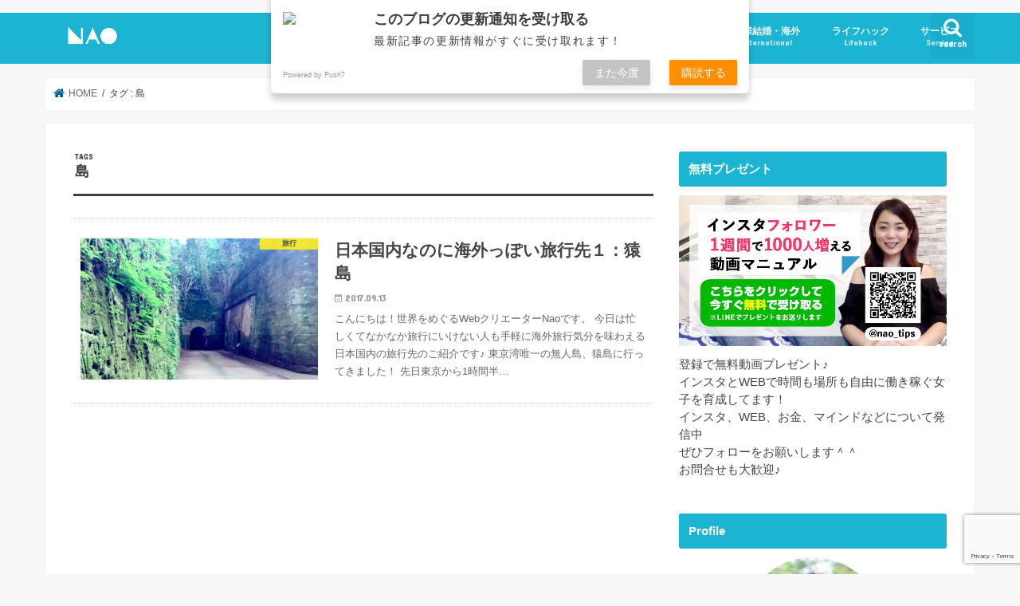

--- FILE ---
content_type: text/html; charset=UTF-8
request_url: https://nomaddesignerstips.com/tag/island/
body_size: 20496
content:
<!doctype html>
<!--[if lt IE 7]><html lang="ja" class="no-js lt-ie9 lt-ie8 lt-ie7"><![endif]-->
<!--[if (IE 7)&!(IEMobile)]><html lang="ja" class="no-js lt-ie9 lt-ie8"><![endif]-->
<!--[if (IE 8)&!(IEMobile)]><html lang="ja" class="no-js lt-ie9"><![endif]-->
<!--[if gt IE 8]><!--> <html lang="ja" class="no-js"><!--<![endif]-->

<head>
<meta charset="utf-8">
<meta http-equiv="X-UA-Compatible" content="IE=edge">
<title>  島 | Nomad Designer&#039;s Tips</title>
<meta name="HandheldFriendly" content="True">
<meta name="MobileOptimized" content="320">
<meta name="viewport" content="width=device-width, initial-scale=1"/>


<link rel="pingback" href="https://nomaddesignerstips.com/xmlrpc.php">

<!--[if IE]>
<![endif]-->
<!--[if lt IE 9]>
<script src="//html5shiv.googlecode.com/svn/trunk/html5.js"></script>
<script src="//css3-mediaqueries-js.googlecode.com/svn/trunk/css3-mediaqueries.js"></script>
<![endif]-->


<!-- Global site tag (gtag.js) - Google Analytics -->
<script async src="https://www.googletagmanager.com/gtag/js?id=G-BWCZ43QBRQ"></script>
<script>
  window.dataLayer = window.dataLayer || [];
  function gtag(){dataLayer.push(arguments);}
  gtag('js', new Date());

  gtag('config', 'G-BWCZ43QBRQ');
</script>


<!-- Global site tag (gtag.js) - Google Analytics -->
<script async src="https://www.googletagmanager.com/gtag/js?id=UA-46292802-1"></script>
<script>
  window.dataLayer = window.dataLayer || [];
  function gtag(){dataLayer.push(arguments);}
  gtag('js', new Date());

  gtag('config', 'UA-46292802-1');
</script>



<!--Start of Zendesk Chat Script-->
<script type="text/javascript">
window.$zopim||(function(d,s){var z=$zopim=function(c){z._.push(c)},$=z.s=
d.createElement(s),e=d.getElementsByTagName(s)[0];z.set=function(o){z.set.
_.push(o)};z._=[];z.set._=[];$.async=!0;$.setAttribute("charset","utf-8");
$.src="https://v2.zopim.com/?5WV64Ul98WMvdxUKv6Kw5qzswDTJihyH";z.t=+new Date;$.
type="text/javascript";e.parentNode.insertBefore($,e)})(document,"script");
</script>
<!--End of Zendesk Chat Script-->

<meta name='robots' content='max-image-preview:large' />
<link rel='dns-prefetch' href='//ajax.googleapis.com' />
<link rel='dns-prefetch' href='//www.google.com' />
<link rel='dns-prefetch' href='//fonts.googleapis.com' />
<link rel='dns-prefetch' href='//maxcdn.bootstrapcdn.com' />
<link rel='dns-prefetch' href='//s.w.org' />
<link rel="alternate" type="application/rss+xml" title="Nomad Designer&#039;s Tips &raquo; フィード" href="https://nomaddesignerstips.com/feed/" />
<link rel="alternate" type="application/rss+xml" title="Nomad Designer&#039;s Tips &raquo; コメントフィード" href="https://nomaddesignerstips.com/comments/feed/" />
<link rel="alternate" type="application/rss+xml" title="Nomad Designer&#039;s Tips &raquo; 島 タグのフィード" href="https://nomaddesignerstips.com/tag/island/feed/" />
<script type="text/javascript">
window._wpemojiSettings = {"baseUrl":"https:\/\/s.w.org\/images\/core\/emoji\/14.0.0\/72x72\/","ext":".png","svgUrl":"https:\/\/s.w.org\/images\/core\/emoji\/14.0.0\/svg\/","svgExt":".svg","source":{"concatemoji":"https:\/\/nomaddesignerstips.com\/wp-includes\/js\/wp-emoji-release.min.js"}};
/*! This file is auto-generated */
!function(e,a,t){var n,r,o,i=a.createElement("canvas"),p=i.getContext&&i.getContext("2d");function s(e,t){var a=String.fromCharCode,e=(p.clearRect(0,0,i.width,i.height),p.fillText(a.apply(this,e),0,0),i.toDataURL());return p.clearRect(0,0,i.width,i.height),p.fillText(a.apply(this,t),0,0),e===i.toDataURL()}function c(e){var t=a.createElement("script");t.src=e,t.defer=t.type="text/javascript",a.getElementsByTagName("head")[0].appendChild(t)}for(o=Array("flag","emoji"),t.supports={everything:!0,everythingExceptFlag:!0},r=0;r<o.length;r++)t.supports[o[r]]=function(e){if(!p||!p.fillText)return!1;switch(p.textBaseline="top",p.font="600 32px Arial",e){case"flag":return s([127987,65039,8205,9895,65039],[127987,65039,8203,9895,65039])?!1:!s([55356,56826,55356,56819],[55356,56826,8203,55356,56819])&&!s([55356,57332,56128,56423,56128,56418,56128,56421,56128,56430,56128,56423,56128,56447],[55356,57332,8203,56128,56423,8203,56128,56418,8203,56128,56421,8203,56128,56430,8203,56128,56423,8203,56128,56447]);case"emoji":return!s([129777,127995,8205,129778,127999],[129777,127995,8203,129778,127999])}return!1}(o[r]),t.supports.everything=t.supports.everything&&t.supports[o[r]],"flag"!==o[r]&&(t.supports.everythingExceptFlag=t.supports.everythingExceptFlag&&t.supports[o[r]]);t.supports.everythingExceptFlag=t.supports.everythingExceptFlag&&!t.supports.flag,t.DOMReady=!1,t.readyCallback=function(){t.DOMReady=!0},t.supports.everything||(n=function(){t.readyCallback()},a.addEventListener?(a.addEventListener("DOMContentLoaded",n,!1),e.addEventListener("load",n,!1)):(e.attachEvent("onload",n),a.attachEvent("onreadystatechange",function(){"complete"===a.readyState&&t.readyCallback()})),(e=t.source||{}).concatemoji?c(e.concatemoji):e.wpemoji&&e.twemoji&&(c(e.twemoji),c(e.wpemoji)))}(window,document,window._wpemojiSettings);
</script>
<style type="text/css">
img.wp-smiley,
img.emoji {
	display: inline !important;
	border: none !important;
	box-shadow: none !important;
	height: 1em !important;
	width: 1em !important;
	margin: 0 0.07em !important;
	vertical-align: -0.1em !important;
	background: none !important;
	padding: 0 !important;
}
</style>
	<link rel='stylesheet' id='wp-block-library-css'  href='https://nomaddesignerstips.com/wp-includes/css/dist/block-library/style.min.css' type='text/css' media='all' />
<style id='global-styles-inline-css' type='text/css'>
body{--wp--preset--color--black: #000000;--wp--preset--color--cyan-bluish-gray: #abb8c3;--wp--preset--color--white: #ffffff;--wp--preset--color--pale-pink: #f78da7;--wp--preset--color--vivid-red: #cf2e2e;--wp--preset--color--luminous-vivid-orange: #ff6900;--wp--preset--color--luminous-vivid-amber: #fcb900;--wp--preset--color--light-green-cyan: #7bdcb5;--wp--preset--color--vivid-green-cyan: #00d084;--wp--preset--color--pale-cyan-blue: #8ed1fc;--wp--preset--color--vivid-cyan-blue: #0693e3;--wp--preset--color--vivid-purple: #9b51e0;--wp--preset--gradient--vivid-cyan-blue-to-vivid-purple: linear-gradient(135deg,rgba(6,147,227,1) 0%,rgb(155,81,224) 100%);--wp--preset--gradient--light-green-cyan-to-vivid-green-cyan: linear-gradient(135deg,rgb(122,220,180) 0%,rgb(0,208,130) 100%);--wp--preset--gradient--luminous-vivid-amber-to-luminous-vivid-orange: linear-gradient(135deg,rgba(252,185,0,1) 0%,rgba(255,105,0,1) 100%);--wp--preset--gradient--luminous-vivid-orange-to-vivid-red: linear-gradient(135deg,rgba(255,105,0,1) 0%,rgb(207,46,46) 100%);--wp--preset--gradient--very-light-gray-to-cyan-bluish-gray: linear-gradient(135deg,rgb(238,238,238) 0%,rgb(169,184,195) 100%);--wp--preset--gradient--cool-to-warm-spectrum: linear-gradient(135deg,rgb(74,234,220) 0%,rgb(151,120,209) 20%,rgb(207,42,186) 40%,rgb(238,44,130) 60%,rgb(251,105,98) 80%,rgb(254,248,76) 100%);--wp--preset--gradient--blush-light-purple: linear-gradient(135deg,rgb(255,206,236) 0%,rgb(152,150,240) 100%);--wp--preset--gradient--blush-bordeaux: linear-gradient(135deg,rgb(254,205,165) 0%,rgb(254,45,45) 50%,rgb(107,0,62) 100%);--wp--preset--gradient--luminous-dusk: linear-gradient(135deg,rgb(255,203,112) 0%,rgb(199,81,192) 50%,rgb(65,88,208) 100%);--wp--preset--gradient--pale-ocean: linear-gradient(135deg,rgb(255,245,203) 0%,rgb(182,227,212) 50%,rgb(51,167,181) 100%);--wp--preset--gradient--electric-grass: linear-gradient(135deg,rgb(202,248,128) 0%,rgb(113,206,126) 100%);--wp--preset--gradient--midnight: linear-gradient(135deg,rgb(2,3,129) 0%,rgb(40,116,252) 100%);--wp--preset--duotone--dark-grayscale: url('#wp-duotone-dark-grayscale');--wp--preset--duotone--grayscale: url('#wp-duotone-grayscale');--wp--preset--duotone--purple-yellow: url('#wp-duotone-purple-yellow');--wp--preset--duotone--blue-red: url('#wp-duotone-blue-red');--wp--preset--duotone--midnight: url('#wp-duotone-midnight');--wp--preset--duotone--magenta-yellow: url('#wp-duotone-magenta-yellow');--wp--preset--duotone--purple-green: url('#wp-duotone-purple-green');--wp--preset--duotone--blue-orange: url('#wp-duotone-blue-orange');--wp--preset--font-size--small: 13px;--wp--preset--font-size--medium: 20px;--wp--preset--font-size--large: 36px;--wp--preset--font-size--x-large: 42px;}.has-black-color{color: var(--wp--preset--color--black) !important;}.has-cyan-bluish-gray-color{color: var(--wp--preset--color--cyan-bluish-gray) !important;}.has-white-color{color: var(--wp--preset--color--white) !important;}.has-pale-pink-color{color: var(--wp--preset--color--pale-pink) !important;}.has-vivid-red-color{color: var(--wp--preset--color--vivid-red) !important;}.has-luminous-vivid-orange-color{color: var(--wp--preset--color--luminous-vivid-orange) !important;}.has-luminous-vivid-amber-color{color: var(--wp--preset--color--luminous-vivid-amber) !important;}.has-light-green-cyan-color{color: var(--wp--preset--color--light-green-cyan) !important;}.has-vivid-green-cyan-color{color: var(--wp--preset--color--vivid-green-cyan) !important;}.has-pale-cyan-blue-color{color: var(--wp--preset--color--pale-cyan-blue) !important;}.has-vivid-cyan-blue-color{color: var(--wp--preset--color--vivid-cyan-blue) !important;}.has-vivid-purple-color{color: var(--wp--preset--color--vivid-purple) !important;}.has-black-background-color{background-color: var(--wp--preset--color--black) !important;}.has-cyan-bluish-gray-background-color{background-color: var(--wp--preset--color--cyan-bluish-gray) !important;}.has-white-background-color{background-color: var(--wp--preset--color--white) !important;}.has-pale-pink-background-color{background-color: var(--wp--preset--color--pale-pink) !important;}.has-vivid-red-background-color{background-color: var(--wp--preset--color--vivid-red) !important;}.has-luminous-vivid-orange-background-color{background-color: var(--wp--preset--color--luminous-vivid-orange) !important;}.has-luminous-vivid-amber-background-color{background-color: var(--wp--preset--color--luminous-vivid-amber) !important;}.has-light-green-cyan-background-color{background-color: var(--wp--preset--color--light-green-cyan) !important;}.has-vivid-green-cyan-background-color{background-color: var(--wp--preset--color--vivid-green-cyan) !important;}.has-pale-cyan-blue-background-color{background-color: var(--wp--preset--color--pale-cyan-blue) !important;}.has-vivid-cyan-blue-background-color{background-color: var(--wp--preset--color--vivid-cyan-blue) !important;}.has-vivid-purple-background-color{background-color: var(--wp--preset--color--vivid-purple) !important;}.has-black-border-color{border-color: var(--wp--preset--color--black) !important;}.has-cyan-bluish-gray-border-color{border-color: var(--wp--preset--color--cyan-bluish-gray) !important;}.has-white-border-color{border-color: var(--wp--preset--color--white) !important;}.has-pale-pink-border-color{border-color: var(--wp--preset--color--pale-pink) !important;}.has-vivid-red-border-color{border-color: var(--wp--preset--color--vivid-red) !important;}.has-luminous-vivid-orange-border-color{border-color: var(--wp--preset--color--luminous-vivid-orange) !important;}.has-luminous-vivid-amber-border-color{border-color: var(--wp--preset--color--luminous-vivid-amber) !important;}.has-light-green-cyan-border-color{border-color: var(--wp--preset--color--light-green-cyan) !important;}.has-vivid-green-cyan-border-color{border-color: var(--wp--preset--color--vivid-green-cyan) !important;}.has-pale-cyan-blue-border-color{border-color: var(--wp--preset--color--pale-cyan-blue) !important;}.has-vivid-cyan-blue-border-color{border-color: var(--wp--preset--color--vivid-cyan-blue) !important;}.has-vivid-purple-border-color{border-color: var(--wp--preset--color--vivid-purple) !important;}.has-vivid-cyan-blue-to-vivid-purple-gradient-background{background: var(--wp--preset--gradient--vivid-cyan-blue-to-vivid-purple) !important;}.has-light-green-cyan-to-vivid-green-cyan-gradient-background{background: var(--wp--preset--gradient--light-green-cyan-to-vivid-green-cyan) !important;}.has-luminous-vivid-amber-to-luminous-vivid-orange-gradient-background{background: var(--wp--preset--gradient--luminous-vivid-amber-to-luminous-vivid-orange) !important;}.has-luminous-vivid-orange-to-vivid-red-gradient-background{background: var(--wp--preset--gradient--luminous-vivid-orange-to-vivid-red) !important;}.has-very-light-gray-to-cyan-bluish-gray-gradient-background{background: var(--wp--preset--gradient--very-light-gray-to-cyan-bluish-gray) !important;}.has-cool-to-warm-spectrum-gradient-background{background: var(--wp--preset--gradient--cool-to-warm-spectrum) !important;}.has-blush-light-purple-gradient-background{background: var(--wp--preset--gradient--blush-light-purple) !important;}.has-blush-bordeaux-gradient-background{background: var(--wp--preset--gradient--blush-bordeaux) !important;}.has-luminous-dusk-gradient-background{background: var(--wp--preset--gradient--luminous-dusk) !important;}.has-pale-ocean-gradient-background{background: var(--wp--preset--gradient--pale-ocean) !important;}.has-electric-grass-gradient-background{background: var(--wp--preset--gradient--electric-grass) !important;}.has-midnight-gradient-background{background: var(--wp--preset--gradient--midnight) !important;}.has-small-font-size{font-size: var(--wp--preset--font-size--small) !important;}.has-medium-font-size{font-size: var(--wp--preset--font-size--medium) !important;}.has-large-font-size{font-size: var(--wp--preset--font-size--large) !important;}.has-x-large-font-size{font-size: var(--wp--preset--font-size--x-large) !important;}
</style>
<link rel='stylesheet' id='contact-form-7-css'  href='https://nomaddesignerstips.com/wp-content/plugins/contact-form-7/includes/css/styles.css' type='text/css' media='all' />
<link rel='stylesheet' id='wml_client_style-css'  href='https://nomaddesignerstips.com/wp-content/plugins/wp-masonry-layout/css/wmlc_client.css' type='text/css' media='all' />
<link rel='stylesheet' id='style-css'  href='https://nomaddesignerstips.com/wp-content/themes/jstork/style.css' type='text/css' media='all' />
<link rel='stylesheet' id='child-style-css'  href='https://nomaddesignerstips.com/wp-content/themes/jstork_custom/style.css' type='text/css' media='all' />
<link rel='stylesheet' id='slick-css'  href='https://nomaddesignerstips.com/wp-content/themes/jstork/library/css/slick.css' type='text/css' media='all' />
<link rel='stylesheet' id='shortcode-css'  href='https://nomaddesignerstips.com/wp-content/themes/jstork/library/css/shortcode.css' type='text/css' media='all' />
<link rel='stylesheet' id='gf_Concert-css'  href='//fonts.googleapis.com/css?family=Concert+One' type='text/css' media='all' />
<link rel='stylesheet' id='gf_Lato-css'  href='//fonts.googleapis.com/css?family=Lato' type='text/css' media='all' />
<link rel='stylesheet' id='fontawesome-css'  href='//maxcdn.bootstrapcdn.com/font-awesome/4.7.0/css/font-awesome.min.css' type='text/css' media='all' />
<link rel='stylesheet' id='remodal-css'  href='https://nomaddesignerstips.com/wp-content/themes/jstork/library/css/remodal.css' type='text/css' media='all' />
<link rel='stylesheet' id='animate-css'  href='https://nomaddesignerstips.com/wp-content/themes/jstork/library/css/animate.min.css' type='text/css' media='all' />
<script type='text/javascript' src='//ajax.googleapis.com/ajax/libs/jquery/1.12.4/jquery.min.js' id='jquery-js'></script>
<script type='text/javascript' src='https://nomaddesignerstips.com/wp-content/plugins/wp-masonry-layout/js/wmljs.js' id='wmljs-js'></script>
<script type='text/javascript' src='https://nomaddesignerstips.com/wp-content/plugins/wp-masonry-layout/js/jquery.infinitescroll.min.js' id='wml_infinity_scroll-js'></script>
<link rel="https://api.w.org/" href="https://nomaddesignerstips.com/wp-json/" /><link rel="alternate" type="application/json" href="https://nomaddesignerstips.com/wp-json/wp/v2/tags/89" /><link rel="EditURI" type="application/rsd+xml" title="RSD" href="https://nomaddesignerstips.com/xmlrpc.php?rsd" />
<link rel="wlwmanifest" type="application/wlwmanifest+xml" href="https://nomaddesignerstips.com/wp-includes/wlwmanifest.xml" /> 

<style type="text/css">
body{color: #3E3E3E;}
a, #breadcrumb li.bc_homelink a::before, .authorbox .author_sns li a::before{color: #045d99;}
a:hover{color: #E69B9B;}
.article-footer .post-categories li a,.article-footer .tags a,.accordionBtn{  background: #045d99;  border-color: #045d99;}
.article-footer .tags a{color:#045d99; background: none;}
.article-footer .post-categories li a:hover,.article-footer .tags a:hover,.accordionBtn.active{ background:#E69B9B;  border-color:#E69B9B;}
input[type="text"],input[type="password"],input[type="datetime"],input[type="datetime-local"],input[type="date"],input[type="month"],input[type="time"],input[type="week"],input[type="number"],input[type="email"],input[type="url"],input[type="search"],input[type="tel"],input[type="color"],select,textarea,.field { background-color: #ffffff;}
.header{color: #ffffff;}
.bgfull .header,.header.bg,.header #inner-header,.menu-sp{background: #1bb4d3;}
#logo a{color: #eeee22;}
#g_nav .nav li a,.nav_btn,.menu-sp a,.menu-sp a,.menu-sp > ul:after{color: #edf9fc;}
#logo a:hover,#g_nav .nav li a:hover,.nav_btn:hover{color:#eeeeee;}
@media only screen and (min-width: 768px) {
.nav > li > a:after{background: #eeeeee;}
.nav ul {background: #666666;}
#g_nav .nav li ul.sub-menu li a{color: #f7f7f7;}
}
@media only screen and (max-width: 1165px) {
.site_description{background: #1bb4d3; color: #ffffff;}
}
#inner-content, #breadcrumb, .entry-content blockquote:before, .entry-content blockquote:after{background: #ffffff}
.top-post-list .post-list:before{background: #045d99;}
.widget li a:after{color: #045d99;}
.entry-content h2,.widgettitle,.accordion::before{background: #1bb4d3; color: #ffffff;}
.entry-content h3{border-color: #1bb4d3;}
.h_boader .entry-content h2{border-color: #1bb4d3; color: #3E3E3E;}
.h_balloon .entry-content h2:after{border-top-color: #1bb4d3;}
.entry-content ul li:before{ background: #1bb4d3;}
.entry-content ol li:before{ background: #1bb4d3;}
.post-list-card .post-list .eyecatch .cat-name,.top-post-list .post-list .eyecatch .cat-name,.byline .cat-name,.single .authorbox .author-newpost li .cat-name,.related-box li .cat-name,.carouselwrap .cat-name,.eyecatch .cat-name{background: #fcee21; color:  #444444;}
ul.wpp-list li a:before{background: #1bb4d3; color: #ffffff;}
.readmore a{border:1px solid #045d99;color:#045d99;}
.readmore a:hover{background:#045d99;color:#fff;}
.btn-wrap a{background: #045d99;border: 1px solid #045d99;}
.btn-wrap a:hover{background: #E69B9B;border-color: #E69B9B;}
.btn-wrap.simple a{border:1px solid #045d99;color:#045d99;}
.btn-wrap.simple a:hover{background:#045d99;}
.blue-btn, .comment-reply-link, #submit { background-color: #045d99; }
.blue-btn:hover, .comment-reply-link:hover, #submit:hover, .blue-btn:focus, .comment-reply-link:focus, #submit:focus {background-color: #E69B9B; }
#sidebar1{color: #444444;}
.widget:not(.widget_text) a{color:#666666;}
.widget:not(.widget_text) a:hover{color:#999999;}
.bgfull #footer-top,#footer-top .inner,.cta-inner{background-color: #666666; color: #CACACA;}
.footer a,#footer-top a{color: #f7f7f7;}
#footer-top .widgettitle{color: #CACACA;}
.bgfull .footer,.footer.bg,.footer .inner {background-color: #666666;color: #CACACA;}
.footer-links li a:before{ color: #1bb4d3;}
.pagination a, .pagination span,.page-links a{border-color: #045d99; color: #045d99;}
.pagination .current,.pagination .current:hover,.page-links ul > li > span{background-color: #045d99; border-color: #045d99;}
.pagination a:hover, .pagination a:focus,.page-links a:hover, .page-links a:focus{background-color: #045d99; color: #fff;}
</style>
<style type="text/css">.broken_link, a.broken_link {
	text-decoration: line-through;
}</style>		<style type="text/css" id="wp-custom-css">
			/* H3 margin-bottom */
.entry-content h3 {
    margin-bottom: 1.3em;
}

/* フォローボタン5*/
.flw_btn5 {
display: inline-block;
position: relative;
box-sizing: border-box;
text-decoration: none;
color: #fff !important;
width: 50px;
height: 50px;
line-height: 50px;
font-size: 22px !important;
border-radius: 50%;
text-align: center;
vertical-align: middle;
margin: 2px;
padding: 0px 0px 0px 3px;
transition: .4s;
}
.flw_btn5:hover {
color: #fff !important;
opacity: 0.5;
}
.flw_btn5.fb { background: #6680d8 !important; }
.flw_btn5.htb { background: #49a8fb !important; }
.flw_btn5.tw { background: #22b8ff !important; }
.flw_btn5.pkt { background: #ff6d82 !important; }
.flw_btn5.fdly { background: #6cc655 !important; }
.flw_btn5.gp { background: #fd6969 !important; }
.flw_btn5.ist { background: #e84cb6 !important; }
.flw_btn5.cnt { background: #878484 !important; }

ul {
	margin-bottom:2em;
}



/*=================================================================================
カエレバ・ヨメレバ・トマレバ
=================================================================================*/
.cstmreba {
width:98%;
height:auto;
margin:36px auto;
font-family:'Lucida Grande','Hiragino Kaku Gothic ProN',Helvetica, Meiryo, sans-serif;
line-height: 1.5;
word-wrap: break-word;
box-sizing: border-box;
display: block;
}
.cstmreba a {
transition: 0.8s ;
color:#285EFF; /* テキストリンクカラー */
}
.cstmreba a:hover {
color:#FFCA28; /* テキストリンクカラー(マウスオーバー時) */
}
.cstmreba .booklink-box,
.cstmreba .kaerebalink-box,
.cstmreba .tomarebalink-box {
width: 100%;
background-color: #fafafa; /* 全体の背景カラー */
overflow: hidden;
border-radius: 0px;
box-sizing: border-box;
padding: 12px 8px;
box-shadow: 0px 2px 5px 0 rgba(0,0,0,.26);
}
/* サムネイル画像ボックス */
.cstmreba .booklink-image,
.cstmreba .kaerebalink-image,
.cstmreba .tomarebalink-image {
width:150px;
float:left;
margin:0 14px 0 0;
text-align: center;
background: #fff;
}
.cstmreba .booklink-image a,
.cstmreba .kaerebalink-image a,
.cstmreba .tomarebalink-image a {
width:100%;
display:block;
}
.cstmreba .booklink-image a img,
.cstmreba .kaerebalink-image a img,
.cstmreba .tomarebalink-image a img {
margin:0 ;
padding: 0;
text-align:center;
background: #fff;
}
.cstmreba .booklink-info,.cstmreba .kaerebalink-info,.cstmreba .tomarebalink-info {
overflow:hidden;
line-height:170%;
color: #333;
}
/* infoボックス内リンク下線非表示 */
.cstmreba .booklink-info a,
.cstmreba .kaerebalink-info a,
.cstmreba .tomarebalink-info a {
text-decoration: none;
}
/* 作品・商品・ホテル名 リンク */
.cstmreba .booklink-name>a,
.cstmreba .kaerebalink-name>a,
.cstmreba .tomarebalink-name>a {
border-bottom: 1px solid ;
font-size:16px;
}
/* タイトル下にPタグ自動挿入された際の余白を小さく */
.cstmreba .kaerebalink-name p,
.cstmreba .booklink-name p,
.cstmreba .tomarebalink-name p {
margin: 0;
}
/* powered by */
.cstmreba .booklink-powered-date,
.cstmreba .kaerebalink-powered-date,
.cstmreba .tomarebalink-powered-date {
font-size:10px;
line-height:150%;
}
.cstmreba .booklink-powered-date a,
.cstmreba .kaerebalink-powered-date a,
.cstmreba .tomarebalink-powered-date a {
color:#333;
border-bottom: none ;
}
.cstmreba .booklink-powered-date a:hover,
.cstmreba .kaerebalink-powered-date a:hover,
.cstmreba .tomarebalink-powered-date a:hover {
color:#333;
border-bottom: 1px solid #333 ;
}
/* 著者・住所 */
.cstmreba .booklink-detail,.cstmreba .kaerebalink-detail,.cstmreba .tomarebalink-address {
font-size:12px;
}
.cstmreba .kaerebalink-link1 div img,.cstmreba .booklink-link2 div img,.cstmreba .tomarebalink-link1 div img {
display:none !important;
}
.cstmreba .kaerebalink-link1, .cstmreba .booklink-link2,.cstmreba .tomarebalink-link1 {
display: inline-block;
width: 100%;
margin-top: 5px;
}
.cstmreba .booklink-link2>div,
.cstmreba .kaerebalink-link1>div,
.cstmreba .tomarebalink-link1>div {
float:left;
width:24%;
min-width:128px;
margin:0.5%;
}
/***** ボタンデザインここから ******/
.cstmreba .booklink-link2 a,
.cstmreba .kaerebalink-link1 a,
.cstmreba .tomarebalink-link1 a {
width: 100%;
display: inline-block;
text-align: center;
box-sizing: border-box;
margin: 1px 0;
padding:3% 0.5%;
border-radius: 8px;
font-size: 13px;
font-weight: bold;
line-height: 180%;
color: #fff;
box-shadow: 0px 2px 4px 0 rgba(0,0,0,.26);
}
/* トマレバ */
.cstmreba .tomarebalink-link1 .shoplinkrakuten a {background: #76ae25; border: 2px solid #76ae25; }/* 楽天トラベル */
.cstmreba .tomarebalink-link1 .shoplinkjalan a { background: #ff7a15; border: 2px solid #ff7a15;}/* じゃらん */
.cstmreba .tomarebalink-link1 .shoplinkjtb a { background: #c81528; border: 2px solid #c81528;}/* JTB */
.cstmreba .tomarebalink-link1 .shoplinkknt a { background: #0b499d; border: 2px solid #0b499d;}/* KNT */
.cstmreba .tomarebalink-link1 .shoplinkikyu a { background: #bf9500; border: 2px solid #bf9500;}/* 一休 */
.cstmreba .tomarebalink-link1 .shoplinkrurubu a { background: #000066; border: 2px solid #000066;}/* るるぶ */
.cstmreba .tomarebalink-link1 .shoplinkyahoo a { background: #ff0033; border: 2px solid #ff0033;}/* Yahoo!トラベル */
.cstmreba .tomarebalink-link1 .shoplinkhis a { background: #004bb0; border: 2px solid #004bb0;}/*** HIS ***/
/* カエレバ */
.cstmreba .kaerebalink-link1 .shoplinkyahoo a {background:#ff0033; border:2px solid #ff0033; letter-spacing:normal;} /* Yahoo!ショッピング */
.cstmreba .kaerebalink-link1 .shoplinkbellemaison a { background:#84be24 ; border: 2px solid #84be24;}	/* ベルメゾン */
.cstmreba .kaerebalink-link1 .shoplinkcecile a { background:#8d124b; border: 2px solid #8d124b;} /* セシール */
.cstmreba .kaerebalink-link1 .shoplinkkakakucom a {background:#314995; border: 2px solid #314995;} /* 価格コム */
/* ヨメレバ */
.cstmreba .booklink-link2 .shoplinkkindle a { background:#007dcd; border: 2px solid #007dcd;} /* Kindle */
.cstmreba .booklink-link2 .shoplinkrakukobo a { background:#bf0000; border: 2px solid #bf0000;} /* 楽天kobo */
.cstmreba .booklink-link2  .shoplinkbk1 a { background:#0085cd; border: 2px solid #0085cd;} /* honto */
.cstmreba .booklink-link2 .shoplinkehon a { background:#2a2c6d; border: 2px solid #2a2c6d;} /* ehon */
.cstmreba .booklink-link2 .shoplinkkino a { background:#003e92; border: 2px solid #003e92;} /* 紀伊國屋書店 */
.cstmreba .booklink-link2 .shoplinktoshokan a { background:#333333; border: 2px solid #333333;} /* 図書館 */
/* カエレバ・ヨメレバ共通 */
.cstmreba .kaerebalink-link1 .shoplinkamazon a,
.cstmreba .booklink-link2 .shoplinkamazon a {
background:#FF9901;
border: 2px solid #ff9901;
} /* Amazon */
.cstmreba .kaerebalink-link1 .shoplinkrakuten a,
.cstmreba .booklink-link2 .shoplinkrakuten a {
background: #bf0000;
border: 2px solid #bf0000;
} /* 楽天 */
.cstmreba .kaerebalink-link1 .shoplinkseven a,
.cstmreba .booklink-link2 .shoplinkseven a {
background:#225496;
border: 2px solid #225496;
} /* 7net */
/****** ボタンカラー ここまで *****/
/***** ボタンデザイン　マウスオーバー時ここから *****/
.cstmreba .booklink-link2 a:hover,
.cstmreba .kaerebalink-link1 a:hover,
.cstmreba .tomarebalink-link1 a:hover {
background: #fff;
}
/* トマレバ */
.cstmreba .tomarebalink-link1 .shoplinkrakuten a:hover { color: #76ae25; }/* 楽天トラベル */
.cstmreba .tomarebalink-link1 .shoplinkjalan a:hover { color: #ff7a15; }/* じゃらん */
.cstmreba .tomarebalink-link1 .shoplinkjtb a:hover { color: #c81528; }/* JTB */
.cstmreba .tomarebalink-link1 .shoplinkknt a:hover { color: #0b499d; }/* KNT */
.cstmreba .tomarebalink-link1 .shoplinkikyu a:hover { color: #bf9500; }/* 一休 */
.cstmreba .tomarebalink-link1 .shoplinkrurubu a:hover { color: #000066; }/* るるぶ */
.cstmreba .tomarebalink-link1 .shoplinkyahoo a:hover { color: #ff0033; }/* Yahoo!トラベル */
.cstmreba .tomarebalink-link1 .shoplinkhis a:hover { color: #004bb0; }/*** HIS ***/
/* カエレバ */
.cstmreba .kaerebalink-link1 .shoplinkyahoo a:hover {color:#ff0033;} /* Yahoo!ショッピング */
.cstmreba .kaerebalink-link1 .shoplinkbellemaison a:hover { color:#84be24 ; }	/* ベルメゾン */
.cstmreba .kaerebalink-link1 .shoplinkcecile a:hover { color:#8d124b; } /* セシール */
.cstmreba .kaerebalink-link1 .shoplinkkakakucom a:hover {color:#314995;} /* 価格コム */
/* ヨメレバ */
.cstmreba .booklink-link2 .shoplinkkindle a:hover { color:#007dcd;} /* Kindle */
.cstmreba .booklink-link2 .shoplinkrakukobo a:hover { color:#bf0000; } /* 楽天kobo */
.cstmreba .booklink-link2 .shoplinkbk1 a:hover { color:#0085cd; } /* honto */
.cstmreba .booklink-link2 .shoplinkehon a:hover { color:#2a2c6d; } /* ehon */
.cstmreba .booklink-link2 .shoplinkkino a:hover { color:#003e92; } /* 紀伊國屋書店 */
.cstmreba .booklink-link2 .shoplinktoshokan a:hover { color:#333333; } /* 図書館 */
/* カエレバ・ヨメレバ共通 */
.cstmreba .kaerebalink-link1 .shoplinkamazon a:hover,
.cstmreba .booklink-link2 .shoplinkamazon a:hover {
color:#FF9901; } /* Amazon */
.cstmreba .kaerebalink-link1 .shoplinkrakuten a:hover,
.cstmreba .booklink-link2 .shoplinkrakuten a:hover {
color: #bf0000; } /* 楽天 */
.cstmreba .kaerebalink-link1 .shoplinkseven a:hover,
.cstmreba .booklink-link2 .shoplinkseven a:hover {
color:#225496;} /* 7net */
/***** ボタンデザイン　マウスオーバー時ここまで *****/
.cstmreba .booklink-footer {
clear:both;
}
/*****  解像度768px以下のスタイル *****/
@media screen and (max-width:768px){
.cstmreba .booklink-image,
.cstmreba .kaerebalink-image,
.cstmreba .tomarebalink-image {
width:100%;
float:none;
}
.cstmreba .booklink-link2>div,
.cstmreba .kaerebalink-link1>div,
.cstmreba .tomarebalink-link1>div {
width: 32.33%;
margin: 0.5%;
}
.cstmreba .booklink-info,
.cstmreba .kaerebalink-info,
.cstmreba .tomarebalink-info {
text-align:center;
padding-bottom: 1px;
}
}
/*****  解像度480px以下のスタイル *****/
@media screen and (max-width:480px){
.cstmreba .booklink-link2>div,
.cstmreba .kaerebalink-link1>div,
.cstmreba .tomarebalink-link1>div {
width: 49%;
margin: 0.5%;
}
}

/** Start Envato Elements CSS: Law Firm (96-3-ffb8a1249063ae6f640b27091bae4b26) **/

/* Kit 93 Custom Styles */
.envato-kit-93-inline-block{
	display: inline-block;
}

.envato-kit-93-drop-cap .elementor-drop-cap-letter{
	margin-top: 18px;
	margin-left: 15px;
}

.envato-kit-93-button .elementor-button{
	width: 100%;
}

/** End Envato Elements CSS: Law Firm (96-3-ffb8a1249063ae6f640b27091bae4b26) **/

/*youtube レスポンシブ */
.youtube {
  position: relative;
  width: 100%;
  padding-top: 56.25%;
}
.youtube iframe {
  position: absolute;
  top: 0;
  right: 0;
  width: 100% !important;
  height: 100% !important;
}

		</style>
		</head>

<body class="archive tag tag-island tag-89 bg pannavi_on h_default sidebarright undo_off elementor-default elementor-kit-10587">
<div id="container" class="  ">

<header class="header animated fadeIn bg " role="banner">
<div id="inner-header" class="wrap cf">
<div id="logo" class="gf ">
<p class="h1 img"><a href="https://nomaddesignerstips.com"><img src="https://nomaddesignerstips.com/wp-content/uploads/2018/04/logo4.png" alt="Nomad Designer&#039;s Tips"></a></p>
</div>

<nav id="g_nav" role="navigation">
<a href="#searchbox" data-remodal-target="searchbox" class="nav_btn search_btn"><span class="text gf">search</span></a>

<ul id="menu-%e3%82%b9%e3%83%88%e3%83%bc%e3%82%afgnavi" class="nav top-nav cf"><li id="menu-item-3630" class="menu-item menu-item-type-post_type menu-item-object-page menu-item-has-children menu-item-3630"><a href="https://nomaddesignerstips.com/about/">はじめての方へ<span class="gf">About me</span></a>
<ul class="sub-menu">
	<li id="menu-item-3721" class="menu-item menu-item-type-taxonomy menu-item-object-category menu-item-3721"><a href="https://nomaddesignerstips.com/category/blog/my-diary/">わたしの考えや感じたこと</a></li>
	<li id="menu-item-6252" class="menu-item menu-item-type-taxonomy menu-item-object-category menu-item-6252"><a href="https://nomaddesignerstips.com/category/blog/vlog/">Vlog-ビデオブログ</a></li>
</ul>
</li>
<li id="menu-item-3634" class="menu-item menu-item-type-taxonomy menu-item-object-category menu-item-has-children menu-item-3634"><a href="https://nomaddesignerstips.com/category/creative/">WEB＆デザイン<span class="gf">Web&#038;Design</span></a>
<ul class="sub-menu">
	<li id="menu-item-3703" class="menu-item menu-item-type-taxonomy menu-item-object-category menu-item-3703"><a href="https://nomaddesignerstips.com/category/creative/web/">Web</a></li>
	<li id="menu-item-3704" class="menu-item menu-item-type-taxonomy menu-item-object-category menu-item-3704"><a href="https://nomaddesignerstips.com/category/creative/design/">デザイン<span class="gf">デザインに関するブログ記事です。</span></a></li>
</ul>
</li>
<li id="menu-item-3632" class="menu-item menu-item-type-taxonomy menu-item-object-category menu-item-has-children menu-item-3632"><a href="https://nomaddesignerstips.com/category/world/">国際結婚・海外<span class="gf">International</span></a>
<ul class="sub-menu">
	<li id="menu-item-3706" class="menu-item menu-item-type-taxonomy menu-item-object-category menu-item-3706"><a href="https://nomaddesignerstips.com/category/international-marriage/">国際結婚</a></li>
	<li id="menu-item-3707" class="menu-item menu-item-type-taxonomy menu-item-object-category menu-item-3707"><a href="https://nomaddesignerstips.com/category/world/travel/">海外旅行</a></li>
	<li id="menu-item-3711" class="menu-item menu-item-type-taxonomy menu-item-object-category menu-item-3711"><a href="https://nomaddesignerstips.com/category/world/living-outside-of-japan/">海外移住</a></li>
	<li id="menu-item-3710" class="menu-item menu-item-type-taxonomy menu-item-object-category menu-item-3710"><a href="https://nomaddesignerstips.com/category/world/study-abroad/">フランス＆セントマ留学</a></li>
	<li id="menu-item-3709" class="menu-item menu-item-type-taxonomy menu-item-object-category menu-item-3709"><a href="https://nomaddesignerstips.com/category/world/life-abroad/">海外生活</a></li>
</ul>
</li>
<li id="menu-item-3633" class="menu-item menu-item-type-taxonomy menu-item-object-category menu-item-has-children menu-item-3633"><a href="https://nomaddesignerstips.com/category/life-hack/">ライフハック<span class="gf">Lifehack</span></a>
<ul class="sub-menu">
	<li id="menu-item-3712" class="menu-item menu-item-type-taxonomy menu-item-object-category menu-item-3712"><a href="https://nomaddesignerstips.com/category/life-hack/useful/">お役立ち＆お得<span class="gf">お役立ち＆お得情報をシェアする記事です。</span></a></li>
	<li id="menu-item-3713" class="menu-item menu-item-type-taxonomy menu-item-object-category menu-item-3713"><a href="https://nomaddesignerstips.com/category/life-hack/online-shopping/">ネットショッピング</a></li>
	<li id="menu-item-3717" class="menu-item menu-item-type-taxonomy menu-item-object-category menu-item-3717"><a href="https://nomaddesignerstips.com/category/business/">独立・起業</a></li>
</ul>
</li>
<li id="menu-item-3680" class="menu-item menu-item-type-post_type menu-item-object-page menu-item-has-children menu-item-3680"><a href="https://nomaddesignerstips.com/services/">サービス<span class="gf">Service</span></a>
<ul class="sub-menu">
	<li id="menu-item-6608" class="menu-item menu-item-type-custom menu-item-object-custom menu-item-6608"><a href="https://nomaddesignerstips.com/1dayinsta_blg_gnv">インスタ講座お申込み受付中</a></li>
	<li id="menu-item-6900" class="menu-item menu-item-type-taxonomy menu-item-object-category menu-item-6900"><a href="https://nomaddesignerstips.com/category/menu/">現在募集中のセミナー</a></li>
	<li id="menu-item-8017" class="menu-item menu-item-type-taxonomy menu-item-object-category menu-item-8017"><a href="https://nomaddesignerstips.com/category/seminar/">セミナー／講演会レポ</a></li>
	<li id="menu-item-6067" class="menu-item menu-item-type-custom menu-item-object-custom menu-item-6067"><a href="https://nomaddesignerstips.com/shop">ショップ</a></li>
	<li id="menu-item-3714" class="menu-item menu-item-type-post_type menu-item-object-page menu-item-3714"><a href="https://nomaddesignerstips.com/portfolio/">制作実績</a></li>
	<li id="menu-item-5818" class="menu-item menu-item-type-taxonomy menu-item-object-category menu-item-5818"><a href="https://nomaddesignerstips.com/category/testimonials/">ご感想</a></li>
</ul>
</li>
</ul></nav>

<a href="#spnavi" data-remodal-target="spnavi" class="nav_btn"><span class="text gf">menu</span></a>


</div>
</header>


<div class="remodal" data-remodal-id="spnavi" data-remodal-options="hashTracking:false">
<button data-remodal-action="close" class="remodal-close"><span class="text gf">CLOSE</span></button>
<ul id="menu-%e3%82%b9%e3%83%88%e3%83%bc%e3%82%afgnavi-1" class="sp_g_nav nav top-nav cf"><li class="menu-item menu-item-type-post_type menu-item-object-page menu-item-has-children menu-item-3630"><a href="https://nomaddesignerstips.com/about/">はじめての方へ<span class="gf">About me</span></a>
<ul class="sub-menu">
	<li class="menu-item menu-item-type-taxonomy menu-item-object-category menu-item-3721"><a href="https://nomaddesignerstips.com/category/blog/my-diary/">わたしの考えや感じたこと</a></li>
	<li class="menu-item menu-item-type-taxonomy menu-item-object-category menu-item-6252"><a href="https://nomaddesignerstips.com/category/blog/vlog/">Vlog-ビデオブログ</a></li>
</ul>
</li>
<li class="menu-item menu-item-type-taxonomy menu-item-object-category menu-item-has-children menu-item-3634"><a href="https://nomaddesignerstips.com/category/creative/">WEB＆デザイン<span class="gf">Web&#038;Design</span></a>
<ul class="sub-menu">
	<li class="menu-item menu-item-type-taxonomy menu-item-object-category menu-item-3703"><a href="https://nomaddesignerstips.com/category/creative/web/">Web</a></li>
	<li class="menu-item menu-item-type-taxonomy menu-item-object-category menu-item-3704"><a href="https://nomaddesignerstips.com/category/creative/design/">デザイン<span class="gf">デザインに関するブログ記事です。</span></a></li>
</ul>
</li>
<li class="menu-item menu-item-type-taxonomy menu-item-object-category menu-item-has-children menu-item-3632"><a href="https://nomaddesignerstips.com/category/world/">国際結婚・海外<span class="gf">International</span></a>
<ul class="sub-menu">
	<li class="menu-item menu-item-type-taxonomy menu-item-object-category menu-item-3706"><a href="https://nomaddesignerstips.com/category/international-marriage/">国際結婚</a></li>
	<li class="menu-item menu-item-type-taxonomy menu-item-object-category menu-item-3707"><a href="https://nomaddesignerstips.com/category/world/travel/">海外旅行</a></li>
	<li class="menu-item menu-item-type-taxonomy menu-item-object-category menu-item-3711"><a href="https://nomaddesignerstips.com/category/world/living-outside-of-japan/">海外移住</a></li>
	<li class="menu-item menu-item-type-taxonomy menu-item-object-category menu-item-3710"><a href="https://nomaddesignerstips.com/category/world/study-abroad/">フランス＆セントマ留学</a></li>
	<li class="menu-item menu-item-type-taxonomy menu-item-object-category menu-item-3709"><a href="https://nomaddesignerstips.com/category/world/life-abroad/">海外生活</a></li>
</ul>
</li>
<li class="menu-item menu-item-type-taxonomy menu-item-object-category menu-item-has-children menu-item-3633"><a href="https://nomaddesignerstips.com/category/life-hack/">ライフハック<span class="gf">Lifehack</span></a>
<ul class="sub-menu">
	<li class="menu-item menu-item-type-taxonomy menu-item-object-category menu-item-3712"><a href="https://nomaddesignerstips.com/category/life-hack/useful/">お役立ち＆お得<span class="gf">お役立ち＆お得情報をシェアする記事です。</span></a></li>
	<li class="menu-item menu-item-type-taxonomy menu-item-object-category menu-item-3713"><a href="https://nomaddesignerstips.com/category/life-hack/online-shopping/">ネットショッピング</a></li>
	<li class="menu-item menu-item-type-taxonomy menu-item-object-category menu-item-3717"><a href="https://nomaddesignerstips.com/category/business/">独立・起業</a></li>
</ul>
</li>
<li class="menu-item menu-item-type-post_type menu-item-object-page menu-item-has-children menu-item-3680"><a href="https://nomaddesignerstips.com/services/">サービス<span class="gf">Service</span></a>
<ul class="sub-menu">
	<li class="menu-item menu-item-type-custom menu-item-object-custom menu-item-6608"><a href="https://nomaddesignerstips.com/1dayinsta_blg_gnv">インスタ講座お申込み受付中</a></li>
	<li class="menu-item menu-item-type-taxonomy menu-item-object-category menu-item-6900"><a href="https://nomaddesignerstips.com/category/menu/">現在募集中のセミナー</a></li>
	<li class="menu-item menu-item-type-taxonomy menu-item-object-category menu-item-8017"><a href="https://nomaddesignerstips.com/category/seminar/">セミナー／講演会レポ</a></li>
	<li class="menu-item menu-item-type-custom menu-item-object-custom menu-item-6067"><a href="https://nomaddesignerstips.com/shop">ショップ</a></li>
	<li class="menu-item menu-item-type-post_type menu-item-object-page menu-item-3714"><a href="https://nomaddesignerstips.com/portfolio/">制作実績</a></li>
	<li class="menu-item menu-item-type-taxonomy menu-item-object-category menu-item-5818"><a href="https://nomaddesignerstips.com/category/testimonials/">ご感想</a></li>
</ul>
</li>
</ul><button data-remodal-action="close" class="remodal-close"><span class="text gf">CLOSE</span></button>
</div>



<div class="remodal searchbox" data-remodal-id="searchbox" data-remodal-options="hashTracking:false">
<div class="search cf"><dl><dt>キーワードで記事を検索</dt><dd><form role="search" method="get" id="searchform" class="searchform cf" action="https://nomaddesignerstips.com/" >
		<input type="search" placeholder="検索する" value="" name="s" id="s" />
		<button type="submit" id="searchsubmit" ><i class="fa fa-search"></i></button>
		</form></dd></dl></div>
<button data-remodal-action="close" class="remodal-close"><span class="text gf">CLOSE</span></button>
</div>








<div id="breadcrumb" class="breadcrumb inner wrap cf"><ul itemscope itemtype="http://schema.org/BreadcrumbList"><li itemprop="itemListElement" itemscope itemtype="http://schema.org/ListItem" class="bc_homelink"><a itemprop="item" href="https://nomaddesignerstips.com/"><span itemprop="name"> HOME</span></a><meta itemprop="position" content="1" /></li><li itemprop="itemListElement" itemscope itemtype="http://schema.org/ListItem"><span itemprop="name">タグ : 島</span><meta itemprop="position" content="2" /></li></ul></div><div id="content">
<div id="inner-content" class="wrap cf">
<main id="main" class="m-all t-all d-5of7 cf" role="main">
<div class="archivettl">
<h1 class="archive-title ttl-tags h2">
島</h1>
</div>

		<div class="top-post-list">


<article class="post-list animated fadeIn post-2536 post type-post status-publish format-standard has-post-thumbnail category-travel tag-domestic tag-island article cf" role="article">
<a href="https://nomaddesignerstips.com/sarushima/" rel="bookmark" title="日本国内なのに海外っぽい旅行先１：猿島" class="cf">


<figure class="eyecatch">
<img width="486" height="290" src="https://nomaddesignerstips.com/wp-content/uploads/2017/09/IMG_6343-486x290.jpg" class="attachment-home-thum size-home-thum wp-post-image" alt="" /><span class="cat-name cat-id-76">旅行</span>
</figure>

<section class="entry-content">
<h1 class="h2 entry-title">日本国内なのに海外っぽい旅行先１：猿島</h1>

<p class="byline entry-meta vcard">
<span class="date gf updated">2017.09.13</span>
<span class="writer name author"><span class="fn">Nao</span></span>
</p>

<div class="description"><p>こんにちは！世界をめぐるWebクリエーターNaoです。 今日は忙しくてなかなか旅行にいけない人も手軽に海外旅行気分を味わえる日本国内の旅行先のご紹介です♪ 東京湾唯一の無人島、猿島に行ってきました！ 先日東京から1時間半&#8230;</p>
</div>

</section>
</a>
</article>



</div>	
<nav class="pagination cf"></nav>

</main>
<div id="sidebar1" class="sidebar m-all t-all d-2of7 cf" role="complementary">

<div id="custom_html-9" class="widget_text widget widget_custom_html"><h4 class="widgettitle"><span>無料プレゼント</span></h4><div class="textwidget custom-html-widget"><div style="text-align:center;">
<a href="https://liff.line.me/1653841576-y28w8jR9/landing?follow=%40nao_tips&lp=mpCTag&liff_id=1653841576-y28w8jR9

"><img src="https://nomaddesignerstips.com/wp-content/uploads/2019/10/IMG_6164.jpg" alt="Nao Line@登録" width="1024" height="574" class="aligncenter size-large wp-image-7594" style="margin-right:auto; margin-left:auto;"/>
</a>	
</div>
<div style="text-align:left; margin-bottom:10px;">
登録で無料動画プレゼント♪<br />
インスタとWEBで時間も場所も自由に働き稼ぐ女子を育成してます！<br />
インスタ、WEB、お金、マインドなどについて発信中<br />
ぜひフォローをお願いします＾＾<br />
お問合せも大歓迎♪<br />
</div>
</div></div><div id="custom_html-3" class="widget_text widget widget_custom_html"><h4 class="widgettitle"><span>Profile</span></h4><div class="textwidget custom-html-widget"><div><center><img style="border-radius:50%;" src="https://nomaddesignerstips.com/wp-content/uploads/2021/11/UK_photo.jpg" width="180" height="180"></center></div>
0→1女性起業家プロデューサー<br />
<br />
妊娠、出産しても、女性が自分らしく働き輝き続けるためのスクールを主宰しています。
<br /><br />
元楽天市場プロデューサー
<br /><br />
こんなことに興味がある人におすすめの情報を発信中！！
<br /><br />
・月商10万円→480万円になった幸せなお金持ちマインド<br />
・起業や子育てに関するぶっちゃけトーク<br />
・離乳食作らない(1歳ママ)<br />
・パートナーシップ改善で旦那がお金持ちになった方法<br />
・最新のWEBマーケ情報<br />
・情報を資産に変えるSNS運用法<br />
・自分のWebサイトを持ちたい人に役立つ情報<br />
<br />
2017年結婚。ダーリンはイギリス人♪<br />
旦那さんと共にロンドン、東京で暮らしたのち、シベリア横断して再渡英。<br />
現在は1歳娘と旦那さんと日本で暮らしてます<br /><br /><br />
WEBと起業の情報LIVEチャンネル♪<br />
毎週水曜12時「女子WE部！」運営<br />
<br /><br />
起業してみたい方、WEBデザインを学びたい方向けに
LINE登録で無料で体験講座をプレゼント中♪
<div class="btn-wrap aligncenter simple"><a href="https://nomaddesignerstips.com/about/">プロフィール詳細はこちら</a></div>
<br><br>
気になることがあればお気軽にお問い合わせくださいませ。<br><br>
<div class="btn-wrap aligncenter simple"><a href="https://nomaddesignerstips.com/inquiry/">お問い合わせ</a></div>
</div></div><div id="media_image-2" class="widget widget_media_image"><h4 class="widgettitle"><span>参加受付中！</span></h4><img width="500" height="312" src="https://nomaddesignerstips.com/wp-content/uploads/2021/06/2349e8821fe936f32ad219b4b1a87caa.jpg" class="image wp-image-10275  attachment-full size-full" alt="" loading="lazy" style="max-width: 100%; height: auto;" srcset="https://nomaddesignerstips.com/wp-content/uploads/2021/06/2349e8821fe936f32ad219b4b1a87caa.jpg 500w, https://nomaddesignerstips.com/wp-content/uploads/2021/06/2349e8821fe936f32ad219b4b1a87caa-300x187.jpg 300w" sizes="(max-width: 500px) 100vw, 500px" /></div><div id="custom_html-25" class="widget_text widget widget_custom_html"><div class="textwidget custom-html-widget"><div class="btn-wrap aligncenter rich_pink big"><a href="http://nomaddesignerstips.com/pushsiberia">【実録】電車と船でロンドン行ってきた話（飛行機なし）</a></div></div></div><div id="search-4" class="widget widget_search"><form role="search" method="get" id="searchform" class="searchform cf" action="https://nomaddesignerstips.com/" >
		<input type="search" placeholder="検索する" value="" name="s" id="s" />
		<button type="submit" id="searchsubmit" ><i class="fa fa-search"></i></button>
		</form></div><div id="custom_html-7" class="widget_text widget widget_custom_html"><h4 class="widgettitle"><span>Naoをフォロー</span></h4><div class="textwidget custom-html-widget"><!--facebook-->
<a class="flw_btn5 fb" href="https://www.facebook.com/naomi.takeda1" target="_blank" rel="noopener"><i class="fa fa-facebook"></i></a>
<!--twitter-->
<a class="flw_btn5 tw" href="https://twitter.com/intent/follow?screen_name=nao_tips" target="_blank" rel="noopener"><i class="fa fa-twitter"></i></a>
<!--feedly-->
<a class="flw_btn5 fdly" href="https://feedly.com/i/subscription/feed/https://nomaddesignerstips.com/feed" target="_blank" rel="noopener"><i class="fa fa-rss"></i></a>
<!--instagram-->
<a class="flw_btn5 ist" href="https://www.instagram.com/nao_tips/"><i class="fa fa-instagram" target="_blank"></i></a>
<!--contact-->
<a class="flw_btn5 cnt" href="https://nomaddesignerstips.com/mag_bg_sd1" target="_blank" rel="noopener"><i class="fa fa-envelope" aria-hidden="true"></i></a>

<div class="btn-wrap aligncenter simple big"><a href="https://nomaddesignerstips.com/mag_bg_sd2" target="_blank" rel="noopener">メルマガ</a></div>

<div class="btn-wrap aligncenter simple big"><a href="https://liff.line.me/1653841576-y28w8jR9/landing?follow=%40nao_tips&lp=mpCTag&liff_id=1653841576-y28w8jR9" target="_blank" rel="noopener">LINE</a></div>

</div></div><div id="custom_html-30" class="widget_text widget widget_custom_html"><h4 class="widgettitle"><span>LINEやってます</span></h4><div class="textwidget custom-html-widget"><div style="text-align:center;">
<img src="https://nomaddesignerstips.com/wp-content/uploads/2018/04/qIJZs8UdEu.png" width="150px" height="150px">

<a href="https://liff.line.me/1653841576-y28w8jR9/landing?follow=%40nao_tips&lp=mpCTag&liff_id=1653841576-y28w8jR9

"><img height="36" border="0" alt="友だち追加" src="https://scdn.line-apps.com/n/line_add_friends/btn/ja.png"></a>
<br />
	<br />
LINEスタンプも作ってしまいましたw
<a href="http://nomaddesignerstips.com/linestmp_bsdb"><img height="36" border="0" alt="直美ユーケースタンプ" src="https://nomaddesignerstips.com/wp-content/uploads/2019/10/service.png"></a>
	
	
</div>
</div></div><div id="custom_html-35" class="widget_text widget widget_custom_html"><h4 class="widgettitle"><span>Nao（直美UK）のミッション</span></h4><div class="textwidget custom-html-widget">		<div id="player"></div>
		
	<script src="https://www.youtube.com/iframe_api"></script>
<script >// YouTubeの埋め込み
    function onYouTubeIframeAPIReady() {
        ytPlayer = new YT.Player(
            'player', // 埋め込む場所の指定
            
            {
                videoId: 'QI1hKkwNpcE', // YouTubeのID
                 	height: '240',
                    width: '100%',
                    
                playerVars: {
                    loop: 1,//0:ループしない 1:ループする 1の場合playlist設定必須
                    playlist: 'QI1hKkwNpcE',//次に流すYoutubeのID
                    controls: 1,//コントローラー有り
                    autoplay: 1,//オートプレイ
                    showinfo: 0//動画タイトルなど表示しない
                },


                events: {
                    'onReady': onPlayerReady
                }
            }
        );
        
    }
//プレイ準備完了後
      function onPlayerReady(event) {
        event.target.playVideo();
        event.target.mute();
      }
      </script>
            <script>
	$('img').click(function(){
		video = '<iframe src="'+ $(this).attr('data-video') +'" frameborder="0" width="240" height="135"></iframe>';
	$(this).replaceWith(video);
	});
</script></div></div><div id="tag_cloud-2" class="widget widget_tag_cloud"><h4 class="widgettitle"><span>タグ</span></h4><div class="tagcloud"><a href="https://nomaddesignerstips.com/tag/dubai/" class="tag-cloud-link tag-link-144 tag-link-position-1" style="font-size: 12.590163934426pt;" aria-label="Dubai (4個の項目)">Dubai</a>
<a href="https://nomaddesignerstips.com/tag/hawaii/" class="tag-cloud-link tag-link-139 tag-link-position-2" style="font-size: 15.459016393443pt;" aria-label="Hawaii (8個の項目)">Hawaii</a>
<a href="https://nomaddesignerstips.com/tag/japan/" class="tag-cloud-link tag-link-135 tag-link-position-3" style="font-size: 20.622950819672pt;" aria-label="japan (24個の項目)">japan</a>
<a href="https://nomaddesignerstips.com/tag/singapore/" class="tag-cloud-link tag-link-134 tag-link-position-4" style="font-size: 16.950819672131pt;" aria-label="singapore (11個の項目)">singapore</a>
<a href="https://nomaddesignerstips.com/tag/taiwan/" class="tag-cloud-link tag-link-138 tag-link-position-5" style="font-size: 10.065573770492pt;" aria-label="taiwan (2個の項目)">taiwan</a>
<a href="https://nomaddesignerstips.com/tag/iceland/" class="tag-cloud-link tag-link-113 tag-link-position-6" style="font-size: 11.44262295082pt;" aria-label="アイスランド (3個の項目)">アイスランド</a>
<a href="https://nomaddesignerstips.com/tag/%e3%82%a2%e3%83%95%e3%82%bf%e3%83%8c%e3%83%bc%e3%83%b3%e3%83%86%e3%82%a3%e3%83%bc/" class="tag-cloud-link tag-link-118 tag-link-position-7" style="font-size: 10.065573770492pt;" aria-label="アフタヌーンティー (2個の項目)">アフタヌーンティー</a>
<a href="https://nomaddesignerstips.com/tag/usa/" class="tag-cloud-link tag-link-77 tag-link-position-8" style="font-size: 13.508196721311pt;" aria-label="アメリカ (5個の項目)">アメリカ</a>
<a href="https://nomaddesignerstips.com/tag/america-greencard/" class="tag-cloud-link tag-link-129 tag-link-position-9" style="font-size: 11.44262295082pt;" aria-label="アメリカグリーンカード (3個の項目)">アメリカグリーンカード</a>
<a href="https://nomaddesignerstips.com/tag/uk/" class="tag-cloud-link tag-link-78 tag-link-position-10" style="font-size: 22pt;" aria-label="イギリス (32個の項目)">イギリス</a>
<a href="https://nomaddesignerstips.com/tag/%e3%82%a4%e3%83%b3%e3%82%b9%e3%82%bf%e3%82%b0%e3%83%a9%e3%83%a0/" class="tag-cloud-link tag-link-100 tag-link-position-11" style="font-size: 10.065573770492pt;" aria-label="インスタグラム (2個の項目)">インスタグラム</a>
<a href="https://nomaddesignerstips.com/tag/originalbrand/" class="tag-cloud-link tag-link-97 tag-link-position-12" style="font-size: 8pt;" aria-label="オリジナルブランド (1個の項目)">オリジナルブランド</a>
<a href="https://nomaddesignerstips.com/tag/%e3%82%ab%e3%83%95%e3%82%a7/" class="tag-cloud-link tag-link-123 tag-link-position-13" style="font-size: 8pt;" aria-label="カフェ (1個の項目)">カフェ</a>
<a href="https://nomaddesignerstips.com/tag/%e3%82%b0%e3%83%ab%e3%83%a1/" class="tag-cloud-link tag-link-93 tag-link-position-14" style="font-size: 10.065573770492pt;" aria-label="グルメ (2個の項目)">グルメ</a>
<a href="https://nomaddesignerstips.com/tag/%e3%82%b9%e3%83%9e%e3%82%a4%e3%82%bd%e3%83%b3/" class="tag-cloud-link tag-link-95 tag-link-position-15" style="font-size: 8pt;" aria-label="スマイソン (1個の項目)">スマイソン</a>
<a href="https://nomaddesignerstips.com/tag/%e3%82%bb%e3%83%96%e3%83%b3%e3%82%b7%e3%82%b9%e3%82%bf%e3%83%bc%e3%82%ba/" class="tag-cloud-link tag-link-107 tag-link-position-16" style="font-size: 8pt;" aria-label="セブンシスターズ (1個の項目)">セブンシスターズ</a>
<a href="https://nomaddesignerstips.com/tag/seminar/" class="tag-cloud-link tag-link-114 tag-link-position-17" style="font-size: 8pt;" aria-label="セミナー感想 (1個の項目)">セミナー感想</a>
<a href="https://nomaddesignerstips.com/tag/nomad/" class="tag-cloud-link tag-link-74 tag-link-position-18" style="font-size: 16.950819672131pt;" aria-label="ノマド情報 (11個の項目)">ノマド情報</a>
<a href="https://nomaddesignerstips.com/tag/paris/" class="tag-cloud-link tag-link-85 tag-link-position-19" style="font-size: 13.508196721311pt;" aria-label="パリ (5個の項目)">パリ</a>
<a href="https://nomaddesignerstips.com/tag/visa/" class="tag-cloud-link tag-link-84 tag-link-position-20" style="font-size: 11.44262295082pt;" aria-label="ビザ (3個の項目)">ビザ</a>
<a href="https://nomaddesignerstips.com/tag/%e3%83%93%e3%82%b8%e3%83%8d%e3%82%b9/" class="tag-cloud-link tag-link-112 tag-link-position-21" style="font-size: 8pt;" aria-label="ビジネス (1個の項目)">ビジネス</a>
<a href="https://nomaddesignerstips.com/tag/pickup/" class="tag-cloud-link tag-link-68 tag-link-position-22" style="font-size: 13.508196721311pt;" aria-label="ピックアップ (5個の項目)">ピックアップ</a>
<a href="https://nomaddesignerstips.com/tag/france/" class="tag-cloud-link tag-link-86 tag-link-position-23" style="font-size: 14.311475409836pt;" aria-label="フランス (6個の項目)">フランス</a>
<a href="https://nomaddesignerstips.com/tag/mogesayadubai/" class="tag-cloud-link tag-link-145 tag-link-position-24" style="font-size: 15.459016393443pt;" aria-label="モゲさやドバイ (8個の項目)">モゲさやドバイ</a>
<a href="https://nomaddesignerstips.com/tag/%e3%83%ac%e3%82%b9%e3%83%88%e3%83%a9%e3%83%b3/" class="tag-cloud-link tag-link-117 tag-link-position-25" style="font-size: 10.065573770492pt;" aria-label="レストラン (2個の項目)">レストラン</a>
<a href="https://nomaddesignerstips.com/tag/russia/" class="tag-cloud-link tag-link-83 tag-link-position-26" style="font-size: 8pt;" aria-label="ロシア (1個の項目)">ロシア</a>
<a href="https://nomaddesignerstips.com/tag/london/" class="tag-cloud-link tag-link-81 tag-link-position-27" style="font-size: 21.885245901639pt;" aria-label="ロンドン (31個の項目)">ロンドン</a>
<a href="https://nomaddesignerstips.com/tag/sayalondon/" class="tag-cloud-link tag-link-116 tag-link-position-28" style="font-size: 10.065573770492pt;" aria-label="中谷さやさんロンドンセミナー (2個の項目)">中谷さやさんロンドンセミナー</a>
<a href="https://nomaddesignerstips.com/tag/domestic/" class="tag-cloud-link tag-link-87 tag-link-position-29" style="font-size: 13.508196721311pt;" aria-label="国内 (5個の項目)">国内</a>
<a href="https://nomaddesignerstips.com/tag/%e5%a4%96%e5%9b%bd%e4%ba%ba/" class="tag-cloud-link tag-link-94 tag-link-position-30" style="font-size: 8pt;" aria-label="外国人 (1個の項目)">外国人</a>
<a href="https://nomaddesignerstips.com/tag/%e5%a4%a7%e9%98%aa/" class="tag-cloud-link tag-link-121 tag-link-position-31" style="font-size: 8pt;" aria-label="大阪 (1個の項目)">大阪</a>
<a href="https://nomaddesignerstips.com/tag/exhibition/" class="tag-cloud-link tag-link-73 tag-link-position-32" style="font-size: 8pt;" aria-label="展覧会感想 (1個の項目)">展覧会感想</a>
<a href="https://nomaddesignerstips.com/tag/island/" class="tag-cloud-link tag-link-89 tag-link-position-33" style="font-size: 8pt;" aria-label="島 (1個の項目)">島</a>
<a href="https://nomaddesignerstips.com/tag/jyohohasshin/" class="tag-cloud-link tag-link-96 tag-link-position-34" style="font-size: 8pt;" aria-label="情報発信 (1個の項目)">情報発信</a>
<a href="https://nomaddesignerstips.com/tag/%e6%b5%b7%e5%a4%96%e6%97%85%e8%a1%8c/" class="tag-cloud-link tag-link-105 tag-link-position-35" style="font-size: 8pt;" aria-label="海外旅行 (1個の項目)">海外旅行</a>
<a href="https://nomaddesignerstips.com/tag/independent/" class="tag-cloud-link tag-link-98 tag-link-position-36" style="font-size: 8pt;" aria-label="独立 (1個の項目)">独立</a>
<a href="https://nomaddesignerstips.com/tag/%e7%95%99%e5%ad%a6/" class="tag-cloud-link tag-link-122 tag-link-position-37" style="font-size: 8pt;" aria-label="留学 (1個の項目)">留学</a>
<a href="https://nomaddesignerstips.com/tag/kanagawa/" class="tag-cloud-link tag-link-88 tag-link-position-38" style="font-size: 10.065573770492pt;" aria-label="神奈川 (2個の項目)">神奈川</a>
<a href="https://nomaddesignerstips.com/tag/%e7%b5%b6%e6%99%af/" class="tag-cloud-link tag-link-108 tag-link-position-39" style="font-size: 11.44262295082pt;" aria-label="絶景 (3個の項目)">絶景</a>
<a href="https://nomaddesignerstips.com/tag/%e7%be%8e%e8%a1%93%e9%a4%a8/" class="tag-cloud-link tag-link-101 tag-link-position-40" style="font-size: 10.065573770492pt;" aria-label="美術館 (2個の項目)">美術館</a>
<a href="https://nomaddesignerstips.com/tag/english/" class="tag-cloud-link tag-link-92 tag-link-position-41" style="font-size: 10.065573770492pt;" aria-label="英語 (2個の項目)">英語</a>
<a href="https://nomaddesignerstips.com/tag/%e8%a3%8f%e3%83%af%e3%82%b6/" class="tag-cloud-link tag-link-106 tag-link-position-42" style="font-size: 10.065573770492pt;" aria-label="裏ワザ (2個の項目)">裏ワザ</a>
<a href="https://nomaddesignerstips.com/tag/korea/" class="tag-cloud-link tag-link-91 tag-link-position-43" style="font-size: 8pt;" aria-label="韓国 (1個の項目)">韓国</a></div>
</div><div id="custom_html-8" class="widget_text widget widget_custom_html"><h4 class="widgettitle"><span>ピックアップ特集</span></h4><div class="textwidget custom-html-widget"><a href="https://nomaddesignerstips.com/sd_siberia" target="_blank" rel="noopener"><img src="https://nomaddesignerstips.com/wp-content/uploads/2018/03/aa7b646aeaf84995a81be04b9433d8bb-e1520636009984.png" alt="シベリア鉄道でロンドン"/></a>

<a href="https://nomaddesignerstips.com/sd_csm" target="_blank" rel="noopener"><img src="https://nomaddesignerstips.com/wp-content/uploads/2018/03/439e0896d39110e8bcbbcef8a7d1055b-e1520635938434.png" alt="セントマーチンズ留学"/></a>

<a href="https://nomaddesignerstips.com/sd_london" target="_blank" rel="noopener"><img src="https://nomaddesignerstips.com/wp-content/uploads/2018/03/5b180e2e9be59353057a4545581c0a8f-1.png" alt="ロンドン情報"/></a></div></div><div id="archives-3" class="widget widget_archive"><h4 class="widgettitle"><span>アーカイブ</span></h4>		<label class="screen-reader-text" for="archives-dropdown-3">アーカイブ</label>
		<select id="archives-dropdown-3" name="archive-dropdown">
			
			<option value="">月を選択</option>
				<option value='https://nomaddesignerstips.com/2021/06/'> 2021年6月 </option>
	<option value='https://nomaddesignerstips.com/2021/03/'> 2021年3月 </option>
	<option value='https://nomaddesignerstips.com/2021/01/'> 2021年1月 </option>
	<option value='https://nomaddesignerstips.com/2020/11/'> 2020年11月 </option>
	<option value='https://nomaddesignerstips.com/2020/10/'> 2020年10月 </option>
	<option value='https://nomaddesignerstips.com/2020/09/'> 2020年9月 </option>
	<option value='https://nomaddesignerstips.com/2020/08/'> 2020年8月 </option>
	<option value='https://nomaddesignerstips.com/2020/06/'> 2020年6月 </option>
	<option value='https://nomaddesignerstips.com/2020/05/'> 2020年5月 </option>
	<option value='https://nomaddesignerstips.com/2020/04/'> 2020年4月 </option>
	<option value='https://nomaddesignerstips.com/2020/03/'> 2020年3月 </option>
	<option value='https://nomaddesignerstips.com/2020/02/'> 2020年2月 </option>
	<option value='https://nomaddesignerstips.com/2020/01/'> 2020年1月 </option>
	<option value='https://nomaddesignerstips.com/2019/12/'> 2019年12月 </option>
	<option value='https://nomaddesignerstips.com/2019/11/'> 2019年11月 </option>
	<option value='https://nomaddesignerstips.com/2019/10/'> 2019年10月 </option>
	<option value='https://nomaddesignerstips.com/2019/09/'> 2019年9月 </option>
	<option value='https://nomaddesignerstips.com/2019/08/'> 2019年8月 </option>
	<option value='https://nomaddesignerstips.com/2019/07/'> 2019年7月 </option>
	<option value='https://nomaddesignerstips.com/2019/06/'> 2019年6月 </option>
	<option value='https://nomaddesignerstips.com/2019/05/'> 2019年5月 </option>
	<option value='https://nomaddesignerstips.com/2019/04/'> 2019年4月 </option>
	<option value='https://nomaddesignerstips.com/2019/03/'> 2019年3月 </option>
	<option value='https://nomaddesignerstips.com/2019/02/'> 2019年2月 </option>
	<option value='https://nomaddesignerstips.com/2019/01/'> 2019年1月 </option>
	<option value='https://nomaddesignerstips.com/2018/10/'> 2018年10月 </option>
	<option value='https://nomaddesignerstips.com/2018/09/'> 2018年9月 </option>
	<option value='https://nomaddesignerstips.com/2018/08/'> 2018年8月 </option>
	<option value='https://nomaddesignerstips.com/2018/07/'> 2018年7月 </option>
	<option value='https://nomaddesignerstips.com/2018/06/'> 2018年6月 </option>
	<option value='https://nomaddesignerstips.com/2018/05/'> 2018年5月 </option>
	<option value='https://nomaddesignerstips.com/2018/04/'> 2018年4月 </option>
	<option value='https://nomaddesignerstips.com/2018/03/'> 2018年3月 </option>
	<option value='https://nomaddesignerstips.com/2018/02/'> 2018年2月 </option>
	<option value='https://nomaddesignerstips.com/2018/01/'> 2018年1月 </option>
	<option value='https://nomaddesignerstips.com/2017/12/'> 2017年12月 </option>
	<option value='https://nomaddesignerstips.com/2017/11/'> 2017年11月 </option>
	<option value='https://nomaddesignerstips.com/2017/10/'> 2017年10月 </option>
	<option value='https://nomaddesignerstips.com/2017/09/'> 2017年9月 </option>
	<option value='https://nomaddesignerstips.com/2017/08/'> 2017年8月 </option>
	<option value='https://nomaddesignerstips.com/2017/07/'> 2017年7月 </option>
	<option value='https://nomaddesignerstips.com/2017/06/'> 2017年6月 </option>
	<option value='https://nomaddesignerstips.com/2017/05/'> 2017年5月 </option>
	<option value='https://nomaddesignerstips.com/2017/04/'> 2017年4月 </option>
	<option value='https://nomaddesignerstips.com/2017/03/'> 2017年3月 </option>
	<option value='https://nomaddesignerstips.com/2017/02/'> 2017年2月 </option>
	<option value='https://nomaddesignerstips.com/2017/01/'> 2017年1月 </option>
	<option value='https://nomaddesignerstips.com/2016/12/'> 2016年12月 </option>
	<option value='https://nomaddesignerstips.com/2016/11/'> 2016年11月 </option>
	<option value='https://nomaddesignerstips.com/2016/10/'> 2016年10月 </option>
	<option value='https://nomaddesignerstips.com/2016/09/'> 2016年9月 </option>
	<option value='https://nomaddesignerstips.com/2016/08/'> 2016年8月 </option>
	<option value='https://nomaddesignerstips.com/2016/07/'> 2016年7月 </option>
	<option value='https://nomaddesignerstips.com/2016/06/'> 2016年6月 </option>
	<option value='https://nomaddesignerstips.com/2016/03/'> 2016年3月 </option>
	<option value='https://nomaddesignerstips.com/2015/10/'> 2015年10月 </option>
	<option value='https://nomaddesignerstips.com/2015/06/'> 2015年6月 </option>
	<option value='https://nomaddesignerstips.com/2015/04/'> 2015年4月 </option>
	<option value='https://nomaddesignerstips.com/2015/02/'> 2015年2月 </option>
	<option value='https://nomaddesignerstips.com/2015/01/'> 2015年1月 </option>
	<option value='https://nomaddesignerstips.com/2014/12/'> 2014年12月 </option>
	<option value='https://nomaddesignerstips.com/2014/11/'> 2014年11月 </option>
	<option value='https://nomaddesignerstips.com/2014/10/'> 2014年10月 </option>
	<option value='https://nomaddesignerstips.com/2014/08/'> 2014年8月 </option>
	<option value='https://nomaddesignerstips.com/2014/07/'> 2014年7月 </option>
	<option value='https://nomaddesignerstips.com/2014/04/'> 2014年4月 </option>
	<option value='https://nomaddesignerstips.com/2014/03/'> 2014年3月 </option>
	<option value='https://nomaddesignerstips.com/2014/02/'> 2014年2月 </option>
	<option value='https://nomaddesignerstips.com/2014/01/'> 2014年1月 </option>
	<option value='https://nomaddesignerstips.com/2013/12/'> 2013年12月 </option>
	<option value='https://nomaddesignerstips.com/2013/10/'> 2013年10月 </option>
	<option value='https://nomaddesignerstips.com/2013/06/'> 2013年6月 </option>
	<option value='https://nomaddesignerstips.com/2013/05/'> 2013年5月 </option>
	<option value='https://nomaddesignerstips.com/2013/04/'> 2013年4月 </option>
	<option value='https://nomaddesignerstips.com/2013/03/'> 2013年3月 </option>
	<option value='https://nomaddesignerstips.com/2013/02/'> 2013年2月 </option>
	<option value='https://nomaddesignerstips.com/2013/01/'> 2013年1月 </option>
	<option value='https://nomaddesignerstips.com/2012/12/'> 2012年12月 </option>
	<option value='https://nomaddesignerstips.com/2012/10/'> 2012年10月 </option>
	<option value='https://nomaddesignerstips.com/2012/09/'> 2012年9月 </option>
	<option value='https://nomaddesignerstips.com/2012/08/'> 2012年8月 </option>
	<option value='https://nomaddesignerstips.com/2010/08/'> 2010年8月 </option>
	<option value='https://nomaddesignerstips.com/2010/06/'> 2010年6月 </option>
	<option value='https://nomaddesignerstips.com/2010/05/'> 2010年5月 </option>
	<option value='https://nomaddesignerstips.com/2010/01/'> 2010年1月 </option>
	<option value='https://nomaddesignerstips.com/2009/10/'> 2009年10月 </option>
	<option value='https://nomaddesignerstips.com/2009/09/'> 2009年9月 </option>
	<option value='https://nomaddesignerstips.com/2009/03/'> 2009年3月 </option>
	<option value='https://nomaddesignerstips.com/2008/12/'> 2008年12月 </option>

		</select>

<script type="text/javascript">
/* <![CDATA[ */
(function() {
	var dropdown = document.getElementById( "archives-dropdown-3" );
	function onSelectChange() {
		if ( dropdown.options[ dropdown.selectedIndex ].value !== '' ) {
			document.location.href = this.options[ this.selectedIndex ].value;
		}
	}
	dropdown.onchange = onSelectChange;
})();
/* ]]> */
</script>
			</div><div id="categories-3" class="widget widget_categories"><h4 class="widgettitle"><span>カテゴリー</span></h4><form action="https://nomaddesignerstips.com" method="get"><label class="screen-reader-text" for="cat">カテゴリー</label><select  name='cat' id='cat' class='postform' >
	<option value='-1'>カテゴリーを選択</option>
	<option class="level-0" value="59">WEB・デザイン</option>
	<option class="level-1" value="43">&nbsp;&nbsp;&nbsp;Web</option>
	<option class="level-1" value="7">&nbsp;&nbsp;&nbsp;デザイン</option>
	<option class="level-0" value="140">インスタ映え</option>
	<option class="level-0" value="111">ご感想</option>
	<option class="level-0" value="126">セミナー／講演会</option>
	<option class="level-0" value="1">ブログ</option>
	<option class="level-1" value="124">&nbsp;&nbsp;&nbsp;Vlog</option>
	<option class="level-1" value="149">&nbsp;&nbsp;&nbsp;はちゃめちゃ妊婦シリーズ</option>
	<option class="level-1" value="150">&nbsp;&nbsp;&nbsp;フリーランスの育児</option>
	<option class="level-1" value="56">&nbsp;&nbsp;&nbsp;プロフィール</option>
	<option class="level-1" value="90">&nbsp;&nbsp;&nbsp;わたしの考えや感じたこと</option>
	<option class="level-0" value="4">ポートフォリオ</option>
	<option class="level-1" value="5">&nbsp;&nbsp;&nbsp;Webデザイン</option>
	<option class="level-1" value="13">&nbsp;&nbsp;&nbsp;アート作品</option>
	<option class="level-1" value="11">&nbsp;&nbsp;&nbsp;イラスト</option>
	<option class="level-1" value="6">&nbsp;&nbsp;&nbsp;グラフィックデザイン</option>
	<option class="level-1" value="33">&nbsp;&nbsp;&nbsp;プロダクトデザイン</option>
	<option class="level-1" value="19">&nbsp;&nbsp;&nbsp;素材配布</option>
	<option class="level-2" value="22">&nbsp;&nbsp;&nbsp;&nbsp;&nbsp;&nbsp;イラスト</option>
	<option class="level-2" value="23">&nbsp;&nbsp;&nbsp;&nbsp;&nbsp;&nbsp;シルエット</option>
	<option class="level-2" value="25">&nbsp;&nbsp;&nbsp;&nbsp;&nbsp;&nbsp;パターン</option>
	<option class="level-1" value="141">&nbsp;&nbsp;&nbsp;講座</option>
	<option class="level-0" value="53">メニュー</option>
	<option class="level-0" value="45">ライフハック</option>
	<option class="level-1" value="32">&nbsp;&nbsp;&nbsp;お役立ち＆お得</option>
	<option class="level-1" value="44">&nbsp;&nbsp;&nbsp;ネットショッピング</option>
	<option class="level-0" value="66">国際結婚</option>
	<option class="level-0" value="18">海外</option>
	<option class="level-1" value="76">&nbsp;&nbsp;&nbsp;旅行</option>
	<option class="level-2" value="65">&nbsp;&nbsp;&nbsp;&nbsp;&nbsp;&nbsp;シベリア横断</option>
	<option class="level-1" value="79">&nbsp;&nbsp;&nbsp;海外生活</option>
	<option class="level-1" value="82">&nbsp;&nbsp;&nbsp;海外留学</option>
	<option class="level-2" value="50">&nbsp;&nbsp;&nbsp;&nbsp;&nbsp;&nbsp;セントマーチンズ留学</option>
	<option class="level-1" value="40">&nbsp;&nbsp;&nbsp;海外移住</option>
	<option class="level-0" value="58">独立・起業</option>
</select>
</form>
<script type="text/javascript">
/* <![CDATA[ */
(function() {
	var dropdown = document.getElementById( "cat" );
	function onCatChange() {
		if ( dropdown.options[ dropdown.selectedIndex ].value > 0 ) {
			dropdown.parentNode.submit();
		}
	}
	dropdown.onchange = onCatChange;
})();
/* ]]> */
</script>

			</div>          <div id="new-entries" class="widget widget_recent_entries widget_new_img_post cf">
            <h4 class="widgettitle"><span>新着エントリー</span></h4>
			<ul>
												<li>
			<a class="cf" href="https://nomaddesignerstips.com/mogesession/" title="モゲセッションの学びシェア&#038;みんなで毎日感謝ワーク今日から2周目！">
						<figure class="eyecatch">
			<img width="486" height="290" src="https://nomaddesignerstips.com/wp-content/uploads/2021/06/nao_moge-486x290.jpg" class="attachment-home-thum size-home-thum wp-post-image" alt="" loading="lazy" />			</figure>
						モゲセッションの学びシェア&#038;みんなで毎日感謝ワーク今日から2周目！			<span class="date gf">2021.06.24</span>
			</a>
			</li><!-- /.new-entry -->
						<li>
			<a class="cf" href="https://nomaddesignerstips.com/birthday/" title="緊急！感謝のバースデー企画！！">
						<figure class="eyecatch">
			<img width="486" height="290" src="https://nomaddesignerstips.com/wp-content/uploads/2021/03/IMG_20210316_235933-486x290.jpg" class="attachment-home-thum size-home-thum wp-post-image" alt="" loading="lazy" />			</figure>
						緊急！感謝のバースデー企画！！			<span class="date gf">2021.03.16</span>
			</a>
			</li><!-- /.new-entry -->
						<li>
			<a class="cf" href="https://nomaddesignerstips.com/hapitas/" title="ハピタスで知らぬ間に稼ぐ裏ワザ">
						<figure class="eyecatch">
			<img width="486" height="290" src="https://nomaddesignerstips.com/wp-content/uploads/2021/03/hap1-486x290.png" class="attachment-home-thum size-home-thum wp-post-image" alt="" loading="lazy" />			</figure>
						ハピタスで知らぬ間に稼ぐ裏ワザ			<span class="date gf">2021.03.10</span>
			</a>
			</li><!-- /.new-entry -->
						<li>
			<a class="cf" href="https://nomaddesignerstips.com/shiawasena-okanemochi/" title="幸せなお金持ちになりたかったら絶対に言ってはいけない言葉">
						<figure class="eyecatch">
			<img width="486" height="290" src="https://nomaddesignerstips.com/wp-content/uploads/2021/01/FB_IMG_1611666007581-486x290.jpg" class="attachment-home-thum size-home-thum wp-post-image" alt="" loading="lazy" />			</figure>
						幸せなお金持ちになりたかったら絶対に言ってはいけない言葉			<span class="date gf">2021.01.27</span>
			</a>
			</li><!-- /.new-entry -->
						<li>
			<a class="cf" href="https://nomaddesignerstips.com/koudouryoku/" title="自分を追い込んで実現するまでやりきるだけ！モゲあやセミナーでの学び">
						<figure class="eyecatch">
			<img width="486" height="290" src="https://nomaddesignerstips.com/wp-content/uploads/2021/01/003-486x290.jpg" class="attachment-home-thum size-home-thum wp-post-image" alt="" loading="lazy" />			</figure>
						自分を追い込んで実現するまでやりきるだけ！モゲあやセミナーでの学び			<span class="date gf">2021.01.16</span>
			</a>
			</li><!-- /.new-entry -->
									</ul>
          </div><!-- /#new-entries -->
        

<script type="text/javascript">
(function($) {
	$(document).ready(function() {
		
		var windowWidth = $(window).width();
		var windowSm = 1166;
		if (windowSm <= windowWidth) {
		
			/*
			Ads Sidewinder
			by Hamachiya2. http://d.hatena.ne.jp/Hamachiya2/20120820/adsense_sidewinder
			*/
			var main = $('#main'); // メインカラムのID
			var side = $('#sidebar1'); // サイドバーのID
			var wrapper = $('#scrollfix'); // 広告を包む要素のID
	
			var w = $(window);
			var wrapperHeight = wrapper.outerHeight();
			var wrapperTop = wrapper.offset().top;
			var sideLeft = side.offset().left;
	
			var sideMargin = {
				top: side.css('margin-top') ? side.css('margin-top') : 0,
				right: side.css('margin-right') ? side.css('margin-right') : 0,
				bottom: side.css('margin-bottom') ? side.css('margin-bottom') : 0,
				left: side.css('margin-left') ? side.css('margin-left') : 0
			};
	
			var winLeft;
			var pos;
	
			var scrollAdjust = function() {
				sideHeight = side.outerHeight();
				mainHeight = main.outerHeight();
				mainAbs = main.offset().top + mainHeight;
				var winTop = w.scrollTop();
				winLeft = w.scrollLeft();
				var winHeight = w.height();
				var nf = (winTop > wrapperTop) && (mainHeight > sideHeight) ? true : false;
				pos = !nf ? 'static' : (winTop + wrapperHeight) > mainAbs ? 'absolute' : 'fixed';
				if (pos === 'fixed') {
					side.css({
						position: pos,
						top: '',
						bottom: winHeight - wrapperHeight,
						left: sideLeft - winLeft,
						margin: 0
					});
	
				} else if (pos === 'absolute') {
					side.css({
						position: pos,
						top: mainAbs - sideHeight,
						bottom: '',
						left: sideLeft,
						margin: 0
					});
	
				} else {
					side.css({
						position: pos,
						marginTop: sideMargin.top,
						marginRight: sideMargin.right,
						marginBottom: sideMargin.bottom,
						marginLeft: sideMargin.left
					});
				}
			};
	
			var resizeAdjust = function() {
				side.css({
					position:'static',
					marginTop: sideMargin.top,
					marginRight: sideMargin.right,
					marginBottom: sideMargin.bottom,
					marginLeft: sideMargin.left
				});
				sideLeft = side.offset().left;
				winLeft = w.scrollLeft();
				if (pos === 'fixed') {
					side.css({
						position: pos,
						left: sideLeft - winLeft,
						margin: 0
					});
	
				} else if (pos === 'absolute') {
					side.css({
						position: pos,
						left: sideLeft,
						margin: 0
					});
				}
			};
			w.on('load', scrollAdjust);
			w.on('scroll', scrollAdjust);
			w.on('resize', resizeAdjust);
		}
	});
})(jQuery);
</script>
<div id="scrollfix" class="add fixed cf">
<div id="media_image-5" class="widget widget_media_image"><img width="500" height="312" src="https://nomaddesignerstips.com/wp-content/uploads/2021/06/2349e8821fe936f32ad219b4b1a87caa.jpg" class="image wp-image-10275  attachment-full size-full" alt="" loading="lazy" style="max-width: 100%; height: auto;" srcset="https://nomaddesignerstips.com/wp-content/uploads/2021/06/2349e8821fe936f32ad219b4b1a87caa.jpg 500w, https://nomaddesignerstips.com/wp-content/uploads/2021/06/2349e8821fe936f32ad219b4b1a87caa-300x187.jpg 300w" sizes="(max-width: 500px) 100vw, 500px" /></div></div>

</div></div>
</div>
<div id="page-top">
	<a href="#header" title="ページトップへ"><i class="fa fa-chevron-up"></i></a>
</div>
<div id="footer-top" class="wow animated fadeIn cf bg">
	<div class="inner wrap cf">
							<div class="m-all t-1of2 d-1of3">
			<div id="custom_html-23" class="widget_text widget footerwidget widget_custom_html"><div class="textwidget custom-html-widget">[wdi_feed id="3"]</div></div>			</div>
				
					<div class="m-all t-1of2 d-1of3">
			<div id="custom_html-24" class="widget_text widget footerwidget widget_custom_html"><div class="textwidget custom-html-widget"><a class="twitter-timeline" data-height="450" href="https://twitter.com/nao_tips?ref_src=twsrc%5Etfw">Tweets by nao_tips</a> <script async src="https://platform.twitter.com/widgets.js" charset="utf-8"></script></div></div>			</div>
				
					<div class="m-all t-1of2 d-1of3">
			<div id="categories-5" class="widget footerwidget widget_categories"><h4 class="widgettitle"><span>カテゴリー</span></h4><form action="https://nomaddesignerstips.com" method="get"><label class="screen-reader-text" for="categories-dropdown-5">カテゴリー</label><select  name='cat' id='categories-dropdown-5' class='postform' >
	<option value='-1'>カテゴリーを選択</option>
	<option class="level-0" value="124">Vlog</option>
	<option class="level-0" value="43">Web</option>
	<option class="level-0" value="59">WEB・デザイン</option>
	<option class="level-0" value="5">Webデザイン</option>
	<option class="level-0" value="13">アート作品</option>
	<option class="level-0" value="11">イラスト</option>
	<option class="level-0" value="22">イラスト</option>
	<option class="level-0" value="140">インスタ映え</option>
	<option class="level-0" value="32">お役立ち＆お得</option>
	<option class="level-0" value="6">グラフィックデザイン</option>
	<option class="level-0" value="111">ご感想</option>
	<option class="level-0" value="65">シベリア横断</option>
	<option class="level-0" value="23">シルエット</option>
	<option class="level-0" value="126">セミナー／講演会</option>
	<option class="level-0" value="50">セントマーチンズ留学</option>
	<option class="level-0" value="7">デザイン</option>
	<option class="level-0" value="44">ネットショッピング</option>
	<option class="level-0" value="25">パターン</option>
	<option class="level-0" value="149">はちゃめちゃ妊婦シリーズ</option>
	<option class="level-0" value="150">フリーランスの育児</option>
	<option class="level-0" value="33">プロダクトデザイン</option>
	<option class="level-0" value="56">プロフィール</option>
	<option class="level-0" value="53">メニュー</option>
	<option class="level-0" value="90">わたしの考えや感じたこと</option>
	<option class="level-0" value="66">国際結婚</option>
	<option class="level-0" value="76">旅行</option>
	<option class="level-0" value="18">海外</option>
	<option class="level-0" value="79">海外生活</option>
	<option class="level-0" value="82">海外留学</option>
	<option class="level-0" value="40">海外移住</option>
	<option class="level-0" value="58">独立・起業</option>
	<option class="level-0" value="141">講座</option>
</select>
</form>
<script type="text/javascript">
/* <![CDATA[ */
(function() {
	var dropdown = document.getElementById( "categories-dropdown-5" );
	function onCatChange() {
		if ( dropdown.options[ dropdown.selectedIndex ].value > 0 ) {
			dropdown.parentNode.submit();
		}
	}
	dropdown.onchange = onCatChange;
})();
/* ]]> */
</script>

			</div><div id="archives-5" class="widget footerwidget widget_archive"><h4 class="widgettitle"><span>アーカイブ</span></h4>		<label class="screen-reader-text" for="archives-dropdown-5">アーカイブ</label>
		<select id="archives-dropdown-5" name="archive-dropdown">
			
			<option value="">月を選択</option>
				<option value='https://nomaddesignerstips.com/2021/06/'> 2021年6月 &nbsp;(1)</option>
	<option value='https://nomaddesignerstips.com/2021/03/'> 2021年3月 &nbsp;(2)</option>
	<option value='https://nomaddesignerstips.com/2021/01/'> 2021年1月 &nbsp;(2)</option>
	<option value='https://nomaddesignerstips.com/2020/11/'> 2020年11月 &nbsp;(11)</option>
	<option value='https://nomaddesignerstips.com/2020/10/'> 2020年10月 &nbsp;(2)</option>
	<option value='https://nomaddesignerstips.com/2020/09/'> 2020年9月 &nbsp;(4)</option>
	<option value='https://nomaddesignerstips.com/2020/08/'> 2020年8月 &nbsp;(4)</option>
	<option value='https://nomaddesignerstips.com/2020/06/'> 2020年6月 &nbsp;(5)</option>
	<option value='https://nomaddesignerstips.com/2020/05/'> 2020年5月 &nbsp;(1)</option>
	<option value='https://nomaddesignerstips.com/2020/04/'> 2020年4月 &nbsp;(6)</option>
	<option value='https://nomaddesignerstips.com/2020/03/'> 2020年3月 &nbsp;(8)</option>
	<option value='https://nomaddesignerstips.com/2020/02/'> 2020年2月 &nbsp;(5)</option>
	<option value='https://nomaddesignerstips.com/2020/01/'> 2020年1月 &nbsp;(15)</option>
	<option value='https://nomaddesignerstips.com/2019/12/'> 2019年12月 &nbsp;(21)</option>
	<option value='https://nomaddesignerstips.com/2019/11/'> 2019年11月 &nbsp;(3)</option>
	<option value='https://nomaddesignerstips.com/2019/10/'> 2019年10月 &nbsp;(6)</option>
	<option value='https://nomaddesignerstips.com/2019/09/'> 2019年9月 &nbsp;(6)</option>
	<option value='https://nomaddesignerstips.com/2019/08/'> 2019年8月 &nbsp;(8)</option>
	<option value='https://nomaddesignerstips.com/2019/07/'> 2019年7月 &nbsp;(19)</option>
	<option value='https://nomaddesignerstips.com/2019/06/'> 2019年6月 &nbsp;(15)</option>
	<option value='https://nomaddesignerstips.com/2019/05/'> 2019年5月 &nbsp;(21)</option>
	<option value='https://nomaddesignerstips.com/2019/04/'> 2019年4月 &nbsp;(4)</option>
	<option value='https://nomaddesignerstips.com/2019/03/'> 2019年3月 &nbsp;(8)</option>
	<option value='https://nomaddesignerstips.com/2019/02/'> 2019年2月 &nbsp;(4)</option>
	<option value='https://nomaddesignerstips.com/2019/01/'> 2019年1月 &nbsp;(7)</option>
	<option value='https://nomaddesignerstips.com/2018/10/'> 2018年10月 &nbsp;(2)</option>
	<option value='https://nomaddesignerstips.com/2018/09/'> 2018年9月 &nbsp;(11)</option>
	<option value='https://nomaddesignerstips.com/2018/08/'> 2018年8月 &nbsp;(7)</option>
	<option value='https://nomaddesignerstips.com/2018/07/'> 2018年7月 &nbsp;(8)</option>
	<option value='https://nomaddesignerstips.com/2018/06/'> 2018年6月 &nbsp;(4)</option>
	<option value='https://nomaddesignerstips.com/2018/05/'> 2018年5月 &nbsp;(12)</option>
	<option value='https://nomaddesignerstips.com/2018/04/'> 2018年4月 &nbsp;(5)</option>
	<option value='https://nomaddesignerstips.com/2018/03/'> 2018年3月 &nbsp;(9)</option>
	<option value='https://nomaddesignerstips.com/2018/02/'> 2018年2月 &nbsp;(8)</option>
	<option value='https://nomaddesignerstips.com/2018/01/'> 2018年1月 &nbsp;(7)</option>
	<option value='https://nomaddesignerstips.com/2017/12/'> 2017年12月 &nbsp;(15)</option>
	<option value='https://nomaddesignerstips.com/2017/11/'> 2017年11月 &nbsp;(12)</option>
	<option value='https://nomaddesignerstips.com/2017/10/'> 2017年10月 &nbsp;(6)</option>
	<option value='https://nomaddesignerstips.com/2017/09/'> 2017年9月 &nbsp;(6)</option>
	<option value='https://nomaddesignerstips.com/2017/08/'> 2017年8月 &nbsp;(1)</option>
	<option value='https://nomaddesignerstips.com/2017/07/'> 2017年7月 &nbsp;(2)</option>
	<option value='https://nomaddesignerstips.com/2017/06/'> 2017年6月 &nbsp;(3)</option>
	<option value='https://nomaddesignerstips.com/2017/05/'> 2017年5月 &nbsp;(3)</option>
	<option value='https://nomaddesignerstips.com/2017/04/'> 2017年4月 &nbsp;(6)</option>
	<option value='https://nomaddesignerstips.com/2017/03/'> 2017年3月 &nbsp;(1)</option>
	<option value='https://nomaddesignerstips.com/2017/02/'> 2017年2月 &nbsp;(2)</option>
	<option value='https://nomaddesignerstips.com/2017/01/'> 2017年1月 &nbsp;(4)</option>
	<option value='https://nomaddesignerstips.com/2016/12/'> 2016年12月 &nbsp;(1)</option>
	<option value='https://nomaddesignerstips.com/2016/11/'> 2016年11月 &nbsp;(1)</option>
	<option value='https://nomaddesignerstips.com/2016/10/'> 2016年10月 &nbsp;(5)</option>
	<option value='https://nomaddesignerstips.com/2016/09/'> 2016年9月 &nbsp;(2)</option>
	<option value='https://nomaddesignerstips.com/2016/08/'> 2016年8月 &nbsp;(3)</option>
	<option value='https://nomaddesignerstips.com/2016/07/'> 2016年7月 &nbsp;(2)</option>
	<option value='https://nomaddesignerstips.com/2016/06/'> 2016年6月 &nbsp;(1)</option>
	<option value='https://nomaddesignerstips.com/2016/03/'> 2016年3月 &nbsp;(1)</option>
	<option value='https://nomaddesignerstips.com/2015/10/'> 2015年10月 &nbsp;(1)</option>
	<option value='https://nomaddesignerstips.com/2015/06/'> 2015年6月 &nbsp;(2)</option>
	<option value='https://nomaddesignerstips.com/2015/04/'> 2015年4月 &nbsp;(1)</option>
	<option value='https://nomaddesignerstips.com/2015/02/'> 2015年2月 &nbsp;(4)</option>
	<option value='https://nomaddesignerstips.com/2015/01/'> 2015年1月 &nbsp;(3)</option>
	<option value='https://nomaddesignerstips.com/2014/12/'> 2014年12月 &nbsp;(2)</option>
	<option value='https://nomaddesignerstips.com/2014/11/'> 2014年11月 &nbsp;(3)</option>
	<option value='https://nomaddesignerstips.com/2014/10/'> 2014年10月 &nbsp;(4)</option>
	<option value='https://nomaddesignerstips.com/2014/08/'> 2014年8月 &nbsp;(1)</option>
	<option value='https://nomaddesignerstips.com/2014/07/'> 2014年7月 &nbsp;(1)</option>
	<option value='https://nomaddesignerstips.com/2014/04/'> 2014年4月 &nbsp;(2)</option>
	<option value='https://nomaddesignerstips.com/2014/03/'> 2014年3月 &nbsp;(8)</option>
	<option value='https://nomaddesignerstips.com/2014/02/'> 2014年2月 &nbsp;(3)</option>
	<option value='https://nomaddesignerstips.com/2014/01/'> 2014年1月 &nbsp;(10)</option>
	<option value='https://nomaddesignerstips.com/2013/12/'> 2013年12月 &nbsp;(1)</option>
	<option value='https://nomaddesignerstips.com/2013/10/'> 2013年10月 &nbsp;(1)</option>
	<option value='https://nomaddesignerstips.com/2013/06/'> 2013年6月 &nbsp;(1)</option>
	<option value='https://nomaddesignerstips.com/2013/05/'> 2013年5月 &nbsp;(2)</option>
	<option value='https://nomaddesignerstips.com/2013/04/'> 2013年4月 &nbsp;(1)</option>
	<option value='https://nomaddesignerstips.com/2013/03/'> 2013年3月 &nbsp;(1)</option>
	<option value='https://nomaddesignerstips.com/2013/02/'> 2013年2月 &nbsp;(3)</option>
	<option value='https://nomaddesignerstips.com/2013/01/'> 2013年1月 &nbsp;(7)</option>
	<option value='https://nomaddesignerstips.com/2012/12/'> 2012年12月 &nbsp;(2)</option>
	<option value='https://nomaddesignerstips.com/2012/10/'> 2012年10月 &nbsp;(2)</option>
	<option value='https://nomaddesignerstips.com/2012/09/'> 2012年9月 &nbsp;(1)</option>
	<option value='https://nomaddesignerstips.com/2012/08/'> 2012年8月 &nbsp;(1)</option>
	<option value='https://nomaddesignerstips.com/2010/08/'> 2010年8月 &nbsp;(1)</option>
	<option value='https://nomaddesignerstips.com/2010/06/'> 2010年6月 &nbsp;(1)</option>
	<option value='https://nomaddesignerstips.com/2010/05/'> 2010年5月 &nbsp;(1)</option>
	<option value='https://nomaddesignerstips.com/2010/01/'> 2010年1月 &nbsp;(1)</option>
	<option value='https://nomaddesignerstips.com/2009/10/'> 2009年10月 &nbsp;(1)</option>
	<option value='https://nomaddesignerstips.com/2009/09/'> 2009年9月 &nbsp;(2)</option>
	<option value='https://nomaddesignerstips.com/2009/03/'> 2009年3月 &nbsp;(1)</option>
	<option value='https://nomaddesignerstips.com/2008/12/'> 2008年12月 &nbsp;(1)</option>

		</select>

<script type="text/javascript">
/* <![CDATA[ */
(function() {
	var dropdown = document.getElementById( "archives-dropdown-5" );
	function onSelectChange() {
		if ( dropdown.options[ dropdown.selectedIndex ].value !== '' ) {
			document.location.href = this.options[ this.selectedIndex ].value;
		}
	}
	dropdown.onchange = onSelectChange;
})();
/* ]]> */
</script>
			</div>			</div>
					</div>
</div>

<footer id="footer" class="footer bg" role="contentinfo">
	<div id="inner-footer" class="inner wrap cf">
		<nav role="navigation">
			<div class="footer-links cf"><ul id="menu-%e3%82%b9%e3%83%88%e3%83%bc%e3%82%afgnavi-2" class="footer-nav cf"><li class="menu-item menu-item-type-post_type menu-item-object-page menu-item-has-children menu-item-3630"><a href="https://nomaddesignerstips.com/about/">はじめての方へ<span class="gf">About me</span></a>
<ul class="sub-menu">
	<li class="menu-item menu-item-type-taxonomy menu-item-object-category menu-item-3721"><a href="https://nomaddesignerstips.com/category/blog/my-diary/">わたしの考えや感じたこと</a></li>
	<li class="menu-item menu-item-type-taxonomy menu-item-object-category menu-item-6252"><a href="https://nomaddesignerstips.com/category/blog/vlog/">Vlog-ビデオブログ</a></li>
</ul>
</li>
<li class="menu-item menu-item-type-taxonomy menu-item-object-category menu-item-has-children menu-item-3634"><a href="https://nomaddesignerstips.com/category/creative/">WEB＆デザイン<span class="gf">Web&#038;Design</span></a>
<ul class="sub-menu">
	<li class="menu-item menu-item-type-taxonomy menu-item-object-category menu-item-3703"><a href="https://nomaddesignerstips.com/category/creative/web/">Web</a></li>
	<li class="menu-item menu-item-type-taxonomy menu-item-object-category menu-item-3704"><a href="https://nomaddesignerstips.com/category/creative/design/">デザイン<span class="gf">デザインに関するブログ記事です。</span></a></li>
</ul>
</li>
<li class="menu-item menu-item-type-taxonomy menu-item-object-category menu-item-has-children menu-item-3632"><a href="https://nomaddesignerstips.com/category/world/">国際結婚・海外<span class="gf">International</span></a>
<ul class="sub-menu">
	<li class="menu-item menu-item-type-taxonomy menu-item-object-category menu-item-3706"><a href="https://nomaddesignerstips.com/category/international-marriage/">国際結婚</a></li>
	<li class="menu-item menu-item-type-taxonomy menu-item-object-category menu-item-3707"><a href="https://nomaddesignerstips.com/category/world/travel/">海外旅行</a></li>
	<li class="menu-item menu-item-type-taxonomy menu-item-object-category menu-item-3711"><a href="https://nomaddesignerstips.com/category/world/living-outside-of-japan/">海外移住</a></li>
	<li class="menu-item menu-item-type-taxonomy menu-item-object-category menu-item-3710"><a href="https://nomaddesignerstips.com/category/world/study-abroad/">フランス＆セントマ留学</a></li>
	<li class="menu-item menu-item-type-taxonomy menu-item-object-category menu-item-3709"><a href="https://nomaddesignerstips.com/category/world/life-abroad/">海外生活</a></li>
</ul>
</li>
<li class="menu-item menu-item-type-taxonomy menu-item-object-category menu-item-has-children menu-item-3633"><a href="https://nomaddesignerstips.com/category/life-hack/">ライフハック<span class="gf">Lifehack</span></a>
<ul class="sub-menu">
	<li class="menu-item menu-item-type-taxonomy menu-item-object-category menu-item-3712"><a href="https://nomaddesignerstips.com/category/life-hack/useful/">お役立ち＆お得<span class="gf">お役立ち＆お得情報をシェアする記事です。</span></a></li>
	<li class="menu-item menu-item-type-taxonomy menu-item-object-category menu-item-3713"><a href="https://nomaddesignerstips.com/category/life-hack/online-shopping/">ネットショッピング</a></li>
	<li class="menu-item menu-item-type-taxonomy menu-item-object-category menu-item-3717"><a href="https://nomaddesignerstips.com/category/business/">独立・起業</a></li>
</ul>
</li>
<li class="menu-item menu-item-type-post_type menu-item-object-page menu-item-has-children menu-item-3680"><a href="https://nomaddesignerstips.com/services/">サービス<span class="gf">Service</span></a>
<ul class="sub-menu">
	<li class="menu-item menu-item-type-custom menu-item-object-custom menu-item-6608"><a href="https://nomaddesignerstips.com/1dayinsta_blg_gnv">インスタ講座お申込み受付中</a></li>
	<li class="menu-item menu-item-type-taxonomy menu-item-object-category menu-item-6900"><a href="https://nomaddesignerstips.com/category/menu/">現在募集中のセミナー</a></li>
	<li class="menu-item menu-item-type-taxonomy menu-item-object-category menu-item-8017"><a href="https://nomaddesignerstips.com/category/seminar/">セミナー／講演会レポ</a></li>
	<li class="menu-item menu-item-type-custom menu-item-object-custom menu-item-6067"><a href="https://nomaddesignerstips.com/shop">ショップ</a></li>
	<li class="menu-item menu-item-type-post_type menu-item-object-page menu-item-3714"><a href="https://nomaddesignerstips.com/portfolio/">制作実績</a></li>
	<li class="menu-item menu-item-type-taxonomy menu-item-object-category menu-item-5818"><a href="https://nomaddesignerstips.com/category/testimonials/">ご感想</a></li>
</ul>
</li>
</ul></div>		</nav>
		<p class="source-org copyright">&copy;Copyright2026 <a href="https://nomaddesignerstips.com" rel="nofollow">Nomad Designer&#039;s Tips</a>.All Rights Reserved.</p>
	</div>
	
	<script src="https://sdk.push7.jp/v2/p7sdk.js"></script>
<script>
p7.init("15379ad3fa6e4e6ea6cb78b81122f369");
</script>
</footer>
</div>
<script type="text/javascript">
document.addEventListener( 'wpcf7mailsent', function( event ) {
    ga( 'send', 'event', 'Contact Form', 'submit' );
}, false );
</script>
<div id="page-top">
	<a href="#header" class="pt-button" title="ページトップへ"></a>
</div>

<script>
	jQuery(document).ready(function($) {
		$(function() {
		    var showFlag = false;
		    var topBtn = $('#page-top');
		    var showFlag = false;
		
		    $(window).scroll(function () {
		        if ($(this).scrollTop() > 400) {
		            if (showFlag == false) {
		                showFlag = true;
		                topBtn.stop().addClass('pt-active');
		            }
		        } else {
		            if (showFlag) {
		                showFlag = false;
		                topBtn.stop().removeClass('pt-active');
		            }
		        }
		    });
		    // smooth scroll
		    topBtn.click(function () {
		        $('body,html').animate({
		            scrollTop: 0
		        }, 500);
		        return false;
		    });
		});
	  loadGravatars();
	});
</script>
<script>
$(function(){
	$(".widget_categories li, .widget_nav_menu li").has("ul").toggleClass("accordionMenu");
	$(".widget ul.children , .widget ul.sub-menu").after("<span class='accordionBtn'></span>");
	$(".widget ul.children , .widget ul.sub-menu").hide();
	$("ul .accordionBtn").on("click", function() {
		$(this).prev("ul").slideToggle();
		$(this).toggleClass("active");
	});
});
</script><script type='text/javascript' id='contact-form-7-js-extra'>
/* <![CDATA[ */
var wpcf7 = {"apiSettings":{"root":"https:\/\/nomaddesignerstips.com\/wp-json\/contact-form-7\/v1","namespace":"contact-form-7\/v1"}};
/* ]]> */
</script>
<script type='text/javascript' src='https://nomaddesignerstips.com/wp-content/plugins/contact-form-7/includes/js/scripts.js' id='contact-form-7-js'></script>
<script type='text/javascript' src='https://nomaddesignerstips.com/wp-includes/js/imagesloaded.min.js' id='imagesloaded-js'></script>
<script type='text/javascript' src='https://nomaddesignerstips.com/wp-includes/js/masonry.min.js' id='masonry-js'></script>
<script type='text/javascript' src='https://www.google.com/recaptcha/api.js?render=6Lf5ES0lAAAAAAzE7LsAfBII0MKgSJf_McSC9gmW' id='google-recaptcha-js'></script>
<script type='text/javascript' src='https://nomaddesignerstips.com/wp-content/themes/jstork/library/js/libs/slick.min.js' id='slick-js'></script>
<script type='text/javascript' src='https://nomaddesignerstips.com/wp-content/themes/jstork/library/js/libs/remodal.js' id='remodal-js'></script>
<script type='text/javascript' src='https://nomaddesignerstips.com/wp-content/themes/jstork/library/js/libs/masonry.pkgd.min.js' id='masonry.pkgd.min-js'></script>
<script type='text/javascript' src='https://nomaddesignerstips.com/wp-content/themes/jstork/library/js/scripts.js' id='main-js-js'></script>
<script type='text/javascript' src='https://nomaddesignerstips.com/wp-content/themes/jstork/library/js/libs/modernizr.custom.min.js' id='css-modernizr-js'></script>
<script type="text/javascript">
( function( grecaptcha, sitekey, actions ) {

	var wpcf7recaptcha = {

		execute: function( action ) {
			grecaptcha.execute(
				sitekey,
				{ action: action }
			).then( function( token ) {
				var forms = document.getElementsByTagName( 'form' );

				for ( var i = 0; i < forms.length; i++ ) {
					var fields = forms[ i ].getElementsByTagName( 'input' );

					for ( var j = 0; j < fields.length; j++ ) {
						var field = fields[ j ];

						if ( 'g-recaptcha-response' === field.getAttribute( 'name' ) ) {
							field.setAttribute( 'value', token );
							break;
						}
					}
				}
			} );
		},

		executeOnHomepage: function() {
			wpcf7recaptcha.execute( actions[ 'homepage' ] );
		},

		executeOnContactform: function() {
			wpcf7recaptcha.execute( actions[ 'contactform' ] );
		},

	};

	grecaptcha.ready(
		wpcf7recaptcha.executeOnHomepage
	);

	document.addEventListener( 'change',
		wpcf7recaptcha.executeOnContactform, false
	);

	document.addEventListener( 'wpcf7submit',
		wpcf7recaptcha.executeOnHomepage, false
	);

} )(
	grecaptcha,
	'6Lf5ES0lAAAAAAzE7LsAfBII0MKgSJf_McSC9gmW',
	{"homepage":"homepage","contactform":"contactform"}
);
</script>
</body>
</html>

--- FILE ---
content_type: text/html; charset=utf-8
request_url: https://www.google.com/recaptcha/api2/anchor?ar=1&k=6Lf5ES0lAAAAAAzE7LsAfBII0MKgSJf_McSC9gmW&co=aHR0cHM6Ly9ub21hZGRlc2lnbmVyc3RpcHMuY29tOjQ0Mw..&hl=en&v=N67nZn4AqZkNcbeMu4prBgzg&size=invisible&anchor-ms=20000&execute-ms=30000&cb=s4c6zcu2vt8p
body_size: 48687
content:
<!DOCTYPE HTML><html dir="ltr" lang="en"><head><meta http-equiv="Content-Type" content="text/html; charset=UTF-8">
<meta http-equiv="X-UA-Compatible" content="IE=edge">
<title>reCAPTCHA</title>
<style type="text/css">
/* cyrillic-ext */
@font-face {
  font-family: 'Roboto';
  font-style: normal;
  font-weight: 400;
  font-stretch: 100%;
  src: url(//fonts.gstatic.com/s/roboto/v48/KFO7CnqEu92Fr1ME7kSn66aGLdTylUAMa3GUBHMdazTgWw.woff2) format('woff2');
  unicode-range: U+0460-052F, U+1C80-1C8A, U+20B4, U+2DE0-2DFF, U+A640-A69F, U+FE2E-FE2F;
}
/* cyrillic */
@font-face {
  font-family: 'Roboto';
  font-style: normal;
  font-weight: 400;
  font-stretch: 100%;
  src: url(//fonts.gstatic.com/s/roboto/v48/KFO7CnqEu92Fr1ME7kSn66aGLdTylUAMa3iUBHMdazTgWw.woff2) format('woff2');
  unicode-range: U+0301, U+0400-045F, U+0490-0491, U+04B0-04B1, U+2116;
}
/* greek-ext */
@font-face {
  font-family: 'Roboto';
  font-style: normal;
  font-weight: 400;
  font-stretch: 100%;
  src: url(//fonts.gstatic.com/s/roboto/v48/KFO7CnqEu92Fr1ME7kSn66aGLdTylUAMa3CUBHMdazTgWw.woff2) format('woff2');
  unicode-range: U+1F00-1FFF;
}
/* greek */
@font-face {
  font-family: 'Roboto';
  font-style: normal;
  font-weight: 400;
  font-stretch: 100%;
  src: url(//fonts.gstatic.com/s/roboto/v48/KFO7CnqEu92Fr1ME7kSn66aGLdTylUAMa3-UBHMdazTgWw.woff2) format('woff2');
  unicode-range: U+0370-0377, U+037A-037F, U+0384-038A, U+038C, U+038E-03A1, U+03A3-03FF;
}
/* math */
@font-face {
  font-family: 'Roboto';
  font-style: normal;
  font-weight: 400;
  font-stretch: 100%;
  src: url(//fonts.gstatic.com/s/roboto/v48/KFO7CnqEu92Fr1ME7kSn66aGLdTylUAMawCUBHMdazTgWw.woff2) format('woff2');
  unicode-range: U+0302-0303, U+0305, U+0307-0308, U+0310, U+0312, U+0315, U+031A, U+0326-0327, U+032C, U+032F-0330, U+0332-0333, U+0338, U+033A, U+0346, U+034D, U+0391-03A1, U+03A3-03A9, U+03B1-03C9, U+03D1, U+03D5-03D6, U+03F0-03F1, U+03F4-03F5, U+2016-2017, U+2034-2038, U+203C, U+2040, U+2043, U+2047, U+2050, U+2057, U+205F, U+2070-2071, U+2074-208E, U+2090-209C, U+20D0-20DC, U+20E1, U+20E5-20EF, U+2100-2112, U+2114-2115, U+2117-2121, U+2123-214F, U+2190, U+2192, U+2194-21AE, U+21B0-21E5, U+21F1-21F2, U+21F4-2211, U+2213-2214, U+2216-22FF, U+2308-230B, U+2310, U+2319, U+231C-2321, U+2336-237A, U+237C, U+2395, U+239B-23B7, U+23D0, U+23DC-23E1, U+2474-2475, U+25AF, U+25B3, U+25B7, U+25BD, U+25C1, U+25CA, U+25CC, U+25FB, U+266D-266F, U+27C0-27FF, U+2900-2AFF, U+2B0E-2B11, U+2B30-2B4C, U+2BFE, U+3030, U+FF5B, U+FF5D, U+1D400-1D7FF, U+1EE00-1EEFF;
}
/* symbols */
@font-face {
  font-family: 'Roboto';
  font-style: normal;
  font-weight: 400;
  font-stretch: 100%;
  src: url(//fonts.gstatic.com/s/roboto/v48/KFO7CnqEu92Fr1ME7kSn66aGLdTylUAMaxKUBHMdazTgWw.woff2) format('woff2');
  unicode-range: U+0001-000C, U+000E-001F, U+007F-009F, U+20DD-20E0, U+20E2-20E4, U+2150-218F, U+2190, U+2192, U+2194-2199, U+21AF, U+21E6-21F0, U+21F3, U+2218-2219, U+2299, U+22C4-22C6, U+2300-243F, U+2440-244A, U+2460-24FF, U+25A0-27BF, U+2800-28FF, U+2921-2922, U+2981, U+29BF, U+29EB, U+2B00-2BFF, U+4DC0-4DFF, U+FFF9-FFFB, U+10140-1018E, U+10190-1019C, U+101A0, U+101D0-101FD, U+102E0-102FB, U+10E60-10E7E, U+1D2C0-1D2D3, U+1D2E0-1D37F, U+1F000-1F0FF, U+1F100-1F1AD, U+1F1E6-1F1FF, U+1F30D-1F30F, U+1F315, U+1F31C, U+1F31E, U+1F320-1F32C, U+1F336, U+1F378, U+1F37D, U+1F382, U+1F393-1F39F, U+1F3A7-1F3A8, U+1F3AC-1F3AF, U+1F3C2, U+1F3C4-1F3C6, U+1F3CA-1F3CE, U+1F3D4-1F3E0, U+1F3ED, U+1F3F1-1F3F3, U+1F3F5-1F3F7, U+1F408, U+1F415, U+1F41F, U+1F426, U+1F43F, U+1F441-1F442, U+1F444, U+1F446-1F449, U+1F44C-1F44E, U+1F453, U+1F46A, U+1F47D, U+1F4A3, U+1F4B0, U+1F4B3, U+1F4B9, U+1F4BB, U+1F4BF, U+1F4C8-1F4CB, U+1F4D6, U+1F4DA, U+1F4DF, U+1F4E3-1F4E6, U+1F4EA-1F4ED, U+1F4F7, U+1F4F9-1F4FB, U+1F4FD-1F4FE, U+1F503, U+1F507-1F50B, U+1F50D, U+1F512-1F513, U+1F53E-1F54A, U+1F54F-1F5FA, U+1F610, U+1F650-1F67F, U+1F687, U+1F68D, U+1F691, U+1F694, U+1F698, U+1F6AD, U+1F6B2, U+1F6B9-1F6BA, U+1F6BC, U+1F6C6-1F6CF, U+1F6D3-1F6D7, U+1F6E0-1F6EA, U+1F6F0-1F6F3, U+1F6F7-1F6FC, U+1F700-1F7FF, U+1F800-1F80B, U+1F810-1F847, U+1F850-1F859, U+1F860-1F887, U+1F890-1F8AD, U+1F8B0-1F8BB, U+1F8C0-1F8C1, U+1F900-1F90B, U+1F93B, U+1F946, U+1F984, U+1F996, U+1F9E9, U+1FA00-1FA6F, U+1FA70-1FA7C, U+1FA80-1FA89, U+1FA8F-1FAC6, U+1FACE-1FADC, U+1FADF-1FAE9, U+1FAF0-1FAF8, U+1FB00-1FBFF;
}
/* vietnamese */
@font-face {
  font-family: 'Roboto';
  font-style: normal;
  font-weight: 400;
  font-stretch: 100%;
  src: url(//fonts.gstatic.com/s/roboto/v48/KFO7CnqEu92Fr1ME7kSn66aGLdTylUAMa3OUBHMdazTgWw.woff2) format('woff2');
  unicode-range: U+0102-0103, U+0110-0111, U+0128-0129, U+0168-0169, U+01A0-01A1, U+01AF-01B0, U+0300-0301, U+0303-0304, U+0308-0309, U+0323, U+0329, U+1EA0-1EF9, U+20AB;
}
/* latin-ext */
@font-face {
  font-family: 'Roboto';
  font-style: normal;
  font-weight: 400;
  font-stretch: 100%;
  src: url(//fonts.gstatic.com/s/roboto/v48/KFO7CnqEu92Fr1ME7kSn66aGLdTylUAMa3KUBHMdazTgWw.woff2) format('woff2');
  unicode-range: U+0100-02BA, U+02BD-02C5, U+02C7-02CC, U+02CE-02D7, U+02DD-02FF, U+0304, U+0308, U+0329, U+1D00-1DBF, U+1E00-1E9F, U+1EF2-1EFF, U+2020, U+20A0-20AB, U+20AD-20C0, U+2113, U+2C60-2C7F, U+A720-A7FF;
}
/* latin */
@font-face {
  font-family: 'Roboto';
  font-style: normal;
  font-weight: 400;
  font-stretch: 100%;
  src: url(//fonts.gstatic.com/s/roboto/v48/KFO7CnqEu92Fr1ME7kSn66aGLdTylUAMa3yUBHMdazQ.woff2) format('woff2');
  unicode-range: U+0000-00FF, U+0131, U+0152-0153, U+02BB-02BC, U+02C6, U+02DA, U+02DC, U+0304, U+0308, U+0329, U+2000-206F, U+20AC, U+2122, U+2191, U+2193, U+2212, U+2215, U+FEFF, U+FFFD;
}
/* cyrillic-ext */
@font-face {
  font-family: 'Roboto';
  font-style: normal;
  font-weight: 500;
  font-stretch: 100%;
  src: url(//fonts.gstatic.com/s/roboto/v48/KFO7CnqEu92Fr1ME7kSn66aGLdTylUAMa3GUBHMdazTgWw.woff2) format('woff2');
  unicode-range: U+0460-052F, U+1C80-1C8A, U+20B4, U+2DE0-2DFF, U+A640-A69F, U+FE2E-FE2F;
}
/* cyrillic */
@font-face {
  font-family: 'Roboto';
  font-style: normal;
  font-weight: 500;
  font-stretch: 100%;
  src: url(//fonts.gstatic.com/s/roboto/v48/KFO7CnqEu92Fr1ME7kSn66aGLdTylUAMa3iUBHMdazTgWw.woff2) format('woff2');
  unicode-range: U+0301, U+0400-045F, U+0490-0491, U+04B0-04B1, U+2116;
}
/* greek-ext */
@font-face {
  font-family: 'Roboto';
  font-style: normal;
  font-weight: 500;
  font-stretch: 100%;
  src: url(//fonts.gstatic.com/s/roboto/v48/KFO7CnqEu92Fr1ME7kSn66aGLdTylUAMa3CUBHMdazTgWw.woff2) format('woff2');
  unicode-range: U+1F00-1FFF;
}
/* greek */
@font-face {
  font-family: 'Roboto';
  font-style: normal;
  font-weight: 500;
  font-stretch: 100%;
  src: url(//fonts.gstatic.com/s/roboto/v48/KFO7CnqEu92Fr1ME7kSn66aGLdTylUAMa3-UBHMdazTgWw.woff2) format('woff2');
  unicode-range: U+0370-0377, U+037A-037F, U+0384-038A, U+038C, U+038E-03A1, U+03A3-03FF;
}
/* math */
@font-face {
  font-family: 'Roboto';
  font-style: normal;
  font-weight: 500;
  font-stretch: 100%;
  src: url(//fonts.gstatic.com/s/roboto/v48/KFO7CnqEu92Fr1ME7kSn66aGLdTylUAMawCUBHMdazTgWw.woff2) format('woff2');
  unicode-range: U+0302-0303, U+0305, U+0307-0308, U+0310, U+0312, U+0315, U+031A, U+0326-0327, U+032C, U+032F-0330, U+0332-0333, U+0338, U+033A, U+0346, U+034D, U+0391-03A1, U+03A3-03A9, U+03B1-03C9, U+03D1, U+03D5-03D6, U+03F0-03F1, U+03F4-03F5, U+2016-2017, U+2034-2038, U+203C, U+2040, U+2043, U+2047, U+2050, U+2057, U+205F, U+2070-2071, U+2074-208E, U+2090-209C, U+20D0-20DC, U+20E1, U+20E5-20EF, U+2100-2112, U+2114-2115, U+2117-2121, U+2123-214F, U+2190, U+2192, U+2194-21AE, U+21B0-21E5, U+21F1-21F2, U+21F4-2211, U+2213-2214, U+2216-22FF, U+2308-230B, U+2310, U+2319, U+231C-2321, U+2336-237A, U+237C, U+2395, U+239B-23B7, U+23D0, U+23DC-23E1, U+2474-2475, U+25AF, U+25B3, U+25B7, U+25BD, U+25C1, U+25CA, U+25CC, U+25FB, U+266D-266F, U+27C0-27FF, U+2900-2AFF, U+2B0E-2B11, U+2B30-2B4C, U+2BFE, U+3030, U+FF5B, U+FF5D, U+1D400-1D7FF, U+1EE00-1EEFF;
}
/* symbols */
@font-face {
  font-family: 'Roboto';
  font-style: normal;
  font-weight: 500;
  font-stretch: 100%;
  src: url(//fonts.gstatic.com/s/roboto/v48/KFO7CnqEu92Fr1ME7kSn66aGLdTylUAMaxKUBHMdazTgWw.woff2) format('woff2');
  unicode-range: U+0001-000C, U+000E-001F, U+007F-009F, U+20DD-20E0, U+20E2-20E4, U+2150-218F, U+2190, U+2192, U+2194-2199, U+21AF, U+21E6-21F0, U+21F3, U+2218-2219, U+2299, U+22C4-22C6, U+2300-243F, U+2440-244A, U+2460-24FF, U+25A0-27BF, U+2800-28FF, U+2921-2922, U+2981, U+29BF, U+29EB, U+2B00-2BFF, U+4DC0-4DFF, U+FFF9-FFFB, U+10140-1018E, U+10190-1019C, U+101A0, U+101D0-101FD, U+102E0-102FB, U+10E60-10E7E, U+1D2C0-1D2D3, U+1D2E0-1D37F, U+1F000-1F0FF, U+1F100-1F1AD, U+1F1E6-1F1FF, U+1F30D-1F30F, U+1F315, U+1F31C, U+1F31E, U+1F320-1F32C, U+1F336, U+1F378, U+1F37D, U+1F382, U+1F393-1F39F, U+1F3A7-1F3A8, U+1F3AC-1F3AF, U+1F3C2, U+1F3C4-1F3C6, U+1F3CA-1F3CE, U+1F3D4-1F3E0, U+1F3ED, U+1F3F1-1F3F3, U+1F3F5-1F3F7, U+1F408, U+1F415, U+1F41F, U+1F426, U+1F43F, U+1F441-1F442, U+1F444, U+1F446-1F449, U+1F44C-1F44E, U+1F453, U+1F46A, U+1F47D, U+1F4A3, U+1F4B0, U+1F4B3, U+1F4B9, U+1F4BB, U+1F4BF, U+1F4C8-1F4CB, U+1F4D6, U+1F4DA, U+1F4DF, U+1F4E3-1F4E6, U+1F4EA-1F4ED, U+1F4F7, U+1F4F9-1F4FB, U+1F4FD-1F4FE, U+1F503, U+1F507-1F50B, U+1F50D, U+1F512-1F513, U+1F53E-1F54A, U+1F54F-1F5FA, U+1F610, U+1F650-1F67F, U+1F687, U+1F68D, U+1F691, U+1F694, U+1F698, U+1F6AD, U+1F6B2, U+1F6B9-1F6BA, U+1F6BC, U+1F6C6-1F6CF, U+1F6D3-1F6D7, U+1F6E0-1F6EA, U+1F6F0-1F6F3, U+1F6F7-1F6FC, U+1F700-1F7FF, U+1F800-1F80B, U+1F810-1F847, U+1F850-1F859, U+1F860-1F887, U+1F890-1F8AD, U+1F8B0-1F8BB, U+1F8C0-1F8C1, U+1F900-1F90B, U+1F93B, U+1F946, U+1F984, U+1F996, U+1F9E9, U+1FA00-1FA6F, U+1FA70-1FA7C, U+1FA80-1FA89, U+1FA8F-1FAC6, U+1FACE-1FADC, U+1FADF-1FAE9, U+1FAF0-1FAF8, U+1FB00-1FBFF;
}
/* vietnamese */
@font-face {
  font-family: 'Roboto';
  font-style: normal;
  font-weight: 500;
  font-stretch: 100%;
  src: url(//fonts.gstatic.com/s/roboto/v48/KFO7CnqEu92Fr1ME7kSn66aGLdTylUAMa3OUBHMdazTgWw.woff2) format('woff2');
  unicode-range: U+0102-0103, U+0110-0111, U+0128-0129, U+0168-0169, U+01A0-01A1, U+01AF-01B0, U+0300-0301, U+0303-0304, U+0308-0309, U+0323, U+0329, U+1EA0-1EF9, U+20AB;
}
/* latin-ext */
@font-face {
  font-family: 'Roboto';
  font-style: normal;
  font-weight: 500;
  font-stretch: 100%;
  src: url(//fonts.gstatic.com/s/roboto/v48/KFO7CnqEu92Fr1ME7kSn66aGLdTylUAMa3KUBHMdazTgWw.woff2) format('woff2');
  unicode-range: U+0100-02BA, U+02BD-02C5, U+02C7-02CC, U+02CE-02D7, U+02DD-02FF, U+0304, U+0308, U+0329, U+1D00-1DBF, U+1E00-1E9F, U+1EF2-1EFF, U+2020, U+20A0-20AB, U+20AD-20C0, U+2113, U+2C60-2C7F, U+A720-A7FF;
}
/* latin */
@font-face {
  font-family: 'Roboto';
  font-style: normal;
  font-weight: 500;
  font-stretch: 100%;
  src: url(//fonts.gstatic.com/s/roboto/v48/KFO7CnqEu92Fr1ME7kSn66aGLdTylUAMa3yUBHMdazQ.woff2) format('woff2');
  unicode-range: U+0000-00FF, U+0131, U+0152-0153, U+02BB-02BC, U+02C6, U+02DA, U+02DC, U+0304, U+0308, U+0329, U+2000-206F, U+20AC, U+2122, U+2191, U+2193, U+2212, U+2215, U+FEFF, U+FFFD;
}
/* cyrillic-ext */
@font-face {
  font-family: 'Roboto';
  font-style: normal;
  font-weight: 900;
  font-stretch: 100%;
  src: url(//fonts.gstatic.com/s/roboto/v48/KFO7CnqEu92Fr1ME7kSn66aGLdTylUAMa3GUBHMdazTgWw.woff2) format('woff2');
  unicode-range: U+0460-052F, U+1C80-1C8A, U+20B4, U+2DE0-2DFF, U+A640-A69F, U+FE2E-FE2F;
}
/* cyrillic */
@font-face {
  font-family: 'Roboto';
  font-style: normal;
  font-weight: 900;
  font-stretch: 100%;
  src: url(//fonts.gstatic.com/s/roboto/v48/KFO7CnqEu92Fr1ME7kSn66aGLdTylUAMa3iUBHMdazTgWw.woff2) format('woff2');
  unicode-range: U+0301, U+0400-045F, U+0490-0491, U+04B0-04B1, U+2116;
}
/* greek-ext */
@font-face {
  font-family: 'Roboto';
  font-style: normal;
  font-weight: 900;
  font-stretch: 100%;
  src: url(//fonts.gstatic.com/s/roboto/v48/KFO7CnqEu92Fr1ME7kSn66aGLdTylUAMa3CUBHMdazTgWw.woff2) format('woff2');
  unicode-range: U+1F00-1FFF;
}
/* greek */
@font-face {
  font-family: 'Roboto';
  font-style: normal;
  font-weight: 900;
  font-stretch: 100%;
  src: url(//fonts.gstatic.com/s/roboto/v48/KFO7CnqEu92Fr1ME7kSn66aGLdTylUAMa3-UBHMdazTgWw.woff2) format('woff2');
  unicode-range: U+0370-0377, U+037A-037F, U+0384-038A, U+038C, U+038E-03A1, U+03A3-03FF;
}
/* math */
@font-face {
  font-family: 'Roboto';
  font-style: normal;
  font-weight: 900;
  font-stretch: 100%;
  src: url(//fonts.gstatic.com/s/roboto/v48/KFO7CnqEu92Fr1ME7kSn66aGLdTylUAMawCUBHMdazTgWw.woff2) format('woff2');
  unicode-range: U+0302-0303, U+0305, U+0307-0308, U+0310, U+0312, U+0315, U+031A, U+0326-0327, U+032C, U+032F-0330, U+0332-0333, U+0338, U+033A, U+0346, U+034D, U+0391-03A1, U+03A3-03A9, U+03B1-03C9, U+03D1, U+03D5-03D6, U+03F0-03F1, U+03F4-03F5, U+2016-2017, U+2034-2038, U+203C, U+2040, U+2043, U+2047, U+2050, U+2057, U+205F, U+2070-2071, U+2074-208E, U+2090-209C, U+20D0-20DC, U+20E1, U+20E5-20EF, U+2100-2112, U+2114-2115, U+2117-2121, U+2123-214F, U+2190, U+2192, U+2194-21AE, U+21B0-21E5, U+21F1-21F2, U+21F4-2211, U+2213-2214, U+2216-22FF, U+2308-230B, U+2310, U+2319, U+231C-2321, U+2336-237A, U+237C, U+2395, U+239B-23B7, U+23D0, U+23DC-23E1, U+2474-2475, U+25AF, U+25B3, U+25B7, U+25BD, U+25C1, U+25CA, U+25CC, U+25FB, U+266D-266F, U+27C0-27FF, U+2900-2AFF, U+2B0E-2B11, U+2B30-2B4C, U+2BFE, U+3030, U+FF5B, U+FF5D, U+1D400-1D7FF, U+1EE00-1EEFF;
}
/* symbols */
@font-face {
  font-family: 'Roboto';
  font-style: normal;
  font-weight: 900;
  font-stretch: 100%;
  src: url(//fonts.gstatic.com/s/roboto/v48/KFO7CnqEu92Fr1ME7kSn66aGLdTylUAMaxKUBHMdazTgWw.woff2) format('woff2');
  unicode-range: U+0001-000C, U+000E-001F, U+007F-009F, U+20DD-20E0, U+20E2-20E4, U+2150-218F, U+2190, U+2192, U+2194-2199, U+21AF, U+21E6-21F0, U+21F3, U+2218-2219, U+2299, U+22C4-22C6, U+2300-243F, U+2440-244A, U+2460-24FF, U+25A0-27BF, U+2800-28FF, U+2921-2922, U+2981, U+29BF, U+29EB, U+2B00-2BFF, U+4DC0-4DFF, U+FFF9-FFFB, U+10140-1018E, U+10190-1019C, U+101A0, U+101D0-101FD, U+102E0-102FB, U+10E60-10E7E, U+1D2C0-1D2D3, U+1D2E0-1D37F, U+1F000-1F0FF, U+1F100-1F1AD, U+1F1E6-1F1FF, U+1F30D-1F30F, U+1F315, U+1F31C, U+1F31E, U+1F320-1F32C, U+1F336, U+1F378, U+1F37D, U+1F382, U+1F393-1F39F, U+1F3A7-1F3A8, U+1F3AC-1F3AF, U+1F3C2, U+1F3C4-1F3C6, U+1F3CA-1F3CE, U+1F3D4-1F3E0, U+1F3ED, U+1F3F1-1F3F3, U+1F3F5-1F3F7, U+1F408, U+1F415, U+1F41F, U+1F426, U+1F43F, U+1F441-1F442, U+1F444, U+1F446-1F449, U+1F44C-1F44E, U+1F453, U+1F46A, U+1F47D, U+1F4A3, U+1F4B0, U+1F4B3, U+1F4B9, U+1F4BB, U+1F4BF, U+1F4C8-1F4CB, U+1F4D6, U+1F4DA, U+1F4DF, U+1F4E3-1F4E6, U+1F4EA-1F4ED, U+1F4F7, U+1F4F9-1F4FB, U+1F4FD-1F4FE, U+1F503, U+1F507-1F50B, U+1F50D, U+1F512-1F513, U+1F53E-1F54A, U+1F54F-1F5FA, U+1F610, U+1F650-1F67F, U+1F687, U+1F68D, U+1F691, U+1F694, U+1F698, U+1F6AD, U+1F6B2, U+1F6B9-1F6BA, U+1F6BC, U+1F6C6-1F6CF, U+1F6D3-1F6D7, U+1F6E0-1F6EA, U+1F6F0-1F6F3, U+1F6F7-1F6FC, U+1F700-1F7FF, U+1F800-1F80B, U+1F810-1F847, U+1F850-1F859, U+1F860-1F887, U+1F890-1F8AD, U+1F8B0-1F8BB, U+1F8C0-1F8C1, U+1F900-1F90B, U+1F93B, U+1F946, U+1F984, U+1F996, U+1F9E9, U+1FA00-1FA6F, U+1FA70-1FA7C, U+1FA80-1FA89, U+1FA8F-1FAC6, U+1FACE-1FADC, U+1FADF-1FAE9, U+1FAF0-1FAF8, U+1FB00-1FBFF;
}
/* vietnamese */
@font-face {
  font-family: 'Roboto';
  font-style: normal;
  font-weight: 900;
  font-stretch: 100%;
  src: url(//fonts.gstatic.com/s/roboto/v48/KFO7CnqEu92Fr1ME7kSn66aGLdTylUAMa3OUBHMdazTgWw.woff2) format('woff2');
  unicode-range: U+0102-0103, U+0110-0111, U+0128-0129, U+0168-0169, U+01A0-01A1, U+01AF-01B0, U+0300-0301, U+0303-0304, U+0308-0309, U+0323, U+0329, U+1EA0-1EF9, U+20AB;
}
/* latin-ext */
@font-face {
  font-family: 'Roboto';
  font-style: normal;
  font-weight: 900;
  font-stretch: 100%;
  src: url(//fonts.gstatic.com/s/roboto/v48/KFO7CnqEu92Fr1ME7kSn66aGLdTylUAMa3KUBHMdazTgWw.woff2) format('woff2');
  unicode-range: U+0100-02BA, U+02BD-02C5, U+02C7-02CC, U+02CE-02D7, U+02DD-02FF, U+0304, U+0308, U+0329, U+1D00-1DBF, U+1E00-1E9F, U+1EF2-1EFF, U+2020, U+20A0-20AB, U+20AD-20C0, U+2113, U+2C60-2C7F, U+A720-A7FF;
}
/* latin */
@font-face {
  font-family: 'Roboto';
  font-style: normal;
  font-weight: 900;
  font-stretch: 100%;
  src: url(//fonts.gstatic.com/s/roboto/v48/KFO7CnqEu92Fr1ME7kSn66aGLdTylUAMa3yUBHMdazQ.woff2) format('woff2');
  unicode-range: U+0000-00FF, U+0131, U+0152-0153, U+02BB-02BC, U+02C6, U+02DA, U+02DC, U+0304, U+0308, U+0329, U+2000-206F, U+20AC, U+2122, U+2191, U+2193, U+2212, U+2215, U+FEFF, U+FFFD;
}

</style>
<link rel="stylesheet" type="text/css" href="https://www.gstatic.com/recaptcha/releases/N67nZn4AqZkNcbeMu4prBgzg/styles__ltr.css">
<script nonce="eSkkFnrv9JQIIDgjRDQsNA" type="text/javascript">window['__recaptcha_api'] = 'https://www.google.com/recaptcha/api2/';</script>
<script type="text/javascript" src="https://www.gstatic.com/recaptcha/releases/N67nZn4AqZkNcbeMu4prBgzg/recaptcha__en.js" nonce="eSkkFnrv9JQIIDgjRDQsNA">
      
    </script></head>
<body><div id="rc-anchor-alert" class="rc-anchor-alert"></div>
<input type="hidden" id="recaptcha-token" value="[base64]">
<script type="text/javascript" nonce="eSkkFnrv9JQIIDgjRDQsNA">
      recaptcha.anchor.Main.init("[\x22ainput\x22,[\x22bgdata\x22,\x22\x22,\[base64]/[base64]/[base64]/bC5sW25dLmNvbmNhdChTKTpsLmxbbl09SksoUyxsKTtlbHNle2lmKGwuSTcmJm4hPTI4MylyZXR1cm47bj09MzMzfHxuPT00MTB8fG49PTI0OHx8bj09NDEyfHxuPT0yMDF8fG49PTE3N3x8bj09MjczfHxuPT0xMjJ8fG49PTUxfHxuPT0yOTc/[base64]/[base64]/[base64]/[base64]/[base64]/MjU1Okc/[base64]/[base64]/bmV3IEVbVl0oTVswXSk6eT09Mj9uZXcgRVtWXShNWzBdLE1bMV0pOnk9PTM/bmV3IEVbVl0oTVswXSxNWzFdLE1bMl0pOnk9PTQ/[base64]/ZnVuY3Rpb24oKXtyZXR1cm4gdGhpcy5BaSt3aW5kb3cucGVyZm9ybWFuY2Uubm93KCl9OmZ1bmN0aW9uKCl7cmV0dXJuK25ldyBEYXRlfSxPKS5LcT0oTy5kcj1mdW5jdGlvbihuLGwsUyxHKXtpZigoUz1tVihTKT09PSJhcnJheSI/[base64]/[base64]\\u003d\x22,\[base64]\\u003d\x22,\x22wosEOzE0wrkOIMKJw5rCv2XDmXPCrBXClcOaw6d1wrrDjsKnwr/[base64]/DocObw7PCnBx7DMOpAigVw4hUw6nDmzzCjsKww5UGw7XDl8OlXMO/CcKsbcKAVsOgwoEwZ8ONJ2kgdMKnw7nCvsOzwrDCi8KAw5PCjMOeB0lcMlHChcO5PXBHTQwkVQp2w4jCosK4JRTCu8OjM3fClH5awo0Qw4zCq8Klw7dTPcO/wrM/XATCmcO3w7NBLRDDu2R9w7nCk8Otw6fCmg/DiXXDi8KZwokUw481fBYCw6rCoAfCpMKnwrhCw7PCucOoSMOiwqVSwqxswpDDr3/DlsOLKHTDqsO6w5LDmcOoZcK2w6lgwo4eYUEtLRt1HX3DhVZHwpMuw6DDnsK4w4/DisOfM8OgwpQMdMKubMKCw5zCkGY/JxTCnWrDgEzDqMKVw4nDjsObwr1jw4YHQQTDvDfCgkvCkDTDi8Ofw5VAKMKowoNRTcKROMOPPsOBw5HCm8K+w59fwohZw4bDiwYLw5QvwpLDpzNwd8OtesORw4PDk8OaVi0pwrfDiD9NZx1NPTHDv8KIfMK6bBEaRMOnbMK7wrDDhcOlw5jDgsK/XXvCm8OEbMOVw7jDkMOZe1nDu0wGw4jDhsKyVzTCkcObwoTDhH3CocOgaMO4W8OmccKUw6fCgcO6KsOqwpphw55+NcOww6pPwqcIb3N4wqZxw6zDvsOIwrlNwqjCs8OBwqllw4DDqV7DjMOPwpzDokwJbsK/w4LDlVBkw4JjeMOMw5MSCMKUJzV5w48iesO5KxYZw7Qaw4xzwqNjfSJRHSLDucOdZCjClR0Mw7fDlcKdw4/Dn17DvEHCvcKnw40bw4PDnGVVKMO/w78Ew7LCixzDmDDDlsOiw5XClwvCmsODwrfDvWHDtcOnwq/CnsK2wpfDq1MOdMOKw4o8w5HCpMOMamvCssODWm7Drg/Duh4ywrrDoR7DrH7DjcKQDk3Cs8Kjw4FkQ8KSCQILBRTDvmwcwrxTNjPDnUzDrMO4w70nwqx6w6FpI8OdwqppFMKNwq4uezgHw7TDo8O3OsODUiknwoFMV8KLwr5dPwhsw7rDhsOiw5YJX3nCisOkCcOBwpXCp8KPw6TDnDPDsMOhMwzDj37CuUbDgjteBsKCwr/CjBjChFNCaR3DtjcZw6vDncO/CWI3w7VHwp8OwrDDisOsw7c4wrkfwrPDt8KNG8OeZ8KgMcKowrLCiMKSwrh4SMOodX1bw7/Ch8K4dlUjD1FeZ3d/[base64]/[base64]/J8K1wqlpwpZ2F8OnBQDDrcOTAMK+FHLCs8KLw5wmwqcfL8KhwpbCl1gGwpDDqMOHAH/CqjwXwplOw7fDkMKKw4AQwqrCmFAWw6cMw4QfQmjCl8O/LcONOsOqKcKrIMKvKD8jcxx5EHPCmsORwo3CkXVWw6Nrwo/DkMKCL8KvwrLDsDA5wq4jYlfDhX7DtiAmwq8UPQjCsHFLwrMUw5wWQ8OffSFcwrJwbsOVbRoew41yw6fCsmMMw5h8w5Rgw6HDpQxPKDZKJsK2aMKLO8K/[base64]/CqmvDq3xzwobDvCcawrguwp0sKsOAw5JDDWTDmsKvw4hWOigoHMO5w4nDtE02HhDDvCvCgsO9wopOw7jDiBXDhcOlSMOhwpHCsMOfwqdEw7tWw5XDksOkwohswoNGwoPChsO7JMOHScKjaFU7FMOLw7TCn8OrHsK8w73CjVrDhsK3QizDi8OSMRNGwqRjdsO/bMOBA8O/HMKtwojDnAx6w7pJw4gdwo89w63CuMKgwr7Dun/[base64]/CvMKXNsKewqvDv8Ofw57CiVjDlMOEwrsrN27Di8KNwrPDpzdNw7xQITvDrj1iUsOiw6fDonZ4w6xVN3HDtMO+eHpbMGIKw4rDp8OkcWTCvjR9w6J7wqfCjMOAQsKKcMKaw75Sw7hPNMOnwo3Cs8KmUgfCjVHDrTcDwoDCoBRoPcKSThl0M3pOwp/DpMKOJGkPfx/CtcKbwp1Sw5DDn8O8fsOVZsKaw6HCpDttCXTDhiBJwoAyw5fDk8OmBQl/[base64]/[base64]/DscKhwoZsc2o3NwDCgMKuIMKlPsOtZsKZw4JAwojDjsO9ccOYwrRFT8OMEivClTF9wpvDrsOvw483woXChMKAwrQpQ8KsX8KXDcKCfcOXFw7Cjl9iw4AYwrTCljN/wrPCkMKewqPDuAwiU8Oiw5EXTEN0w5Ruw6cSC8KgcsKUw73CqgJzbsKPE2zCpj4bw4tcQWvCp8KNw5Eyw63CkMKTHVUrwodHezlfwrQYHMOlwoYtVsOnwpDCjWF2woLDiMOVw7EndS9CJsOvex5Jwr1OGMKkw5bCu8KIw6AywoDDn2sqwr8AwplLQwcaIsOcKE/DvwLCncOWw7wfw6Mww5hDf05kMsOgPR3ChMKMRcOVH299QxXDkFt+wp/Cl0J7KMKSw581w7p7wp40wq8bJHZ6U8KmQsOJw50jwrxHw5/CtsKYT8Kzw5RicQxTe8KZwp0gABQJQiYVwqrDpMOoF8KsG8OHTjPCkDvCmsOAAsKCbXJ+w6nDlMOgWcOiwrAxLMKBCWzCsMKEw7PCuH/CtxBgw6LChcOyw40nR31IKMK2CQnClRLClkJCworCicOIwovDjiDDpXN6DCUUX8KHwr4LJsOtw5t9wrdVDMKhwp/DvsO/w48Fw6rCkR0SLRXCq8Ogw79cXcK5w7XDmsKQwqzCuD8ZwrdMXAYOREwsw44qwpRnw59hHcKsN8OIwqbDukplBcOHw5nDt8OyOkF7w6jClXLDtmfDnRvCp8KRcxRtKsOLVsODw6ZHwrjCpW/ClcOAw5rCi8OQw58senJIU8OpWS/CvcO+NgANwqEew6vDicOzw7rDvcOzw4/CoxFRw6vCpMKxwrRlwrHDnihwwqXDqsKFwp9NwrM2NMKVWcOmw4/DjgRYRzJlwr7DusK/wr/CkFnDo1vDl27CrSvCuxXCnFEaw6dQQTvCtMObw5vCjsKBw4NHPjLCkcKSw7zDtV8PP8KMw5zCjGRQwqJvHFw3wpsJJmbDn2Y9w6sKL1Nlw53CulQswoZzEsKuVQHDo33DgsOvw5TDvsK6X8Kuwr4VwrnCmsK1wrlnK8Oyw6PCt8KoHcKWWQDDi8OUKx/DgmBNGsKhwrzCt8OmZ8KBNsKcwr3CpW/DnwzDpDjDuAHCu8OzMC9Kw6Vqw7PDisKQDl3DiVvCmwYUw4fCt8ONNMKnw4VHwqB9wp3DhsOUS8OYVUTCsMKHwo3DgCfCqTHDv8KGwo8zIsKdGg4HcMOvaMKiVcKfIEA/HMKxwrwbEXrCgcKraMOMw6otw6s8aG99w69JwrbDrsKhNcKlwrATwrXDn8O7worDn2g8XcOqwovDvkzDm8OtwoQRw4Fdwo/CicOfw5TCiSg6w6xKwrNow67DuDfDtHp7ZnpiKMKTwr8vYMO/w5TDsDvDrMKAw5RpYsOAdWvCusKlHCRvRhEXwo1Cwrd7S3nDpcOXWkzDjcKBMgcfwpBsVcKew53DlQTDmG/DihvDrcKVw5rDv8OHfsODbGvCrF50w6l1U8Osw6Uzw4wNLcODBgfDgsKRf8OZw7rDnMKlGWtCFcK1wqrCnTBBwo3CrBzCj8OyEsKBNiPDp0bDmQjChcK/[base64]/w4wZdlDCo8O1OsOHF8KhKMOzc8Kdwr59w5V+Wi0gdk01w7jDhk/DkUZewqfCt8O9TRIJNyrDt8KXES1JKsKaPijDtMOeXR1QwrNtwq3DgsOCYmDDmBfDtcKaw7fCm8KnI0rCmFXDtjzCq8OxEAHDsTEWfSbDqW5Lw7nDrcOlRTPDiDI9w73CjMKGw7TChsKGZn9uTggYWcKswrxkIsOzEX15w6Mkw5/[base64]/WMKNMcKTcMODbRgeGcKlGsKOwp4Cw57DsAxLMiHDkzQhDcOTClVEDD8MNG07JRXChEnDi2HDsQQHwqFQw6BoG8KbLEx3CMK8w7DCh8Oxw43CqD5cw6kGasKdUsOuYVXCjBJ3w55QfVTDlwbCmMOtw7/[base64]/CvjLDkMKaw7HDoTsxa8KPw43DgMKHAMO8wr8gw5TDs8Ovw4nDisOFwrDDt8OBLkcYRycyw4hJKcO4DMKuXyx2RD0Ww7bDncOUwrVTw6nDrxcvwogCwq/CnCrCjBJuwqHCmj7CosKsBx99Y0fCpMOsdsKkw7dkU8O5wqjCgQ3DisKZJ8O5QyTDnA5ZwqXCuizDjiEUU8ONwqTCrAPDpcOBBcKaKWo2esK1wrs1DHHCnCTCiyl0OsKRScOGwpzDoSzDl8OaQyfDrS/CgUNkYsKAwpnCvDvCqg7ClnrDiUjDjkrDrxQoK2rCgsK7IcKqwoDCvsOKSD8TwoTDv8Opwo03cDgSFsKIwrFoC8O/w6pxw7DCj8O6LCMaw6bCo3wwwrvDgldWw5ARwoNSRUvCh8O3w4nCkMKNYg/CpWrCscKMZsO9woFmQmzDgUrDum0BNMKkw6p6U8OVCAbCg1TDjRdSw4cdBDvDscKEwrIawqbDr0PDsGtTCBxxCsOuBg9bw4g4LMOiw4U/[base64]/CqHnDiMK3w5bCisOSwqkhUsOUQ8KoRsORZ8KAwqkYRcOUTiVQw6zDhQ1tw5xFw6LDsA/[base64]/[base64]/DvF11WRHCrMKXw4hGJGZSM8KlSBwpw6xtwoxjf3/DqsOhLcOGwrpvw4UAwqY3w7lSwoklw4fCrVPCtn09Q8O+GRceX8OgE8OsNAnDlBAME2xdGSk0EcKTwoBpw5BawozDksOjAcKmJsOtwpjCtsOHfGnDjcKBw7nDqhMlwpljw6rCtcK/AcKLAMOFbA9lwrR2RsOmF3k0wrHDsjzCrnhiwpM/a2PDj8KJGzZqXTHCgMOqwqc+GcKww73CvsKRw7rDtRUiYkPCgcO/wqXDjwQ/w5PDp8Oowpl3wr7DmMKjw6jCi8KIFihrwqDDhQPDhnphwrzDmMKIw5UUd8K2wpRKM8Kzw7AbPMKDw6PCrcK8U8KnA8KUw6nDnkLDqcK9wqkMXcOdbsOvSsODw6vDv8OYK8O1PBjDpRIaw5Jnw7DDp8O9MMOGH8OmGsKJIiosBi/CszjDmMKTJSwdw4s3w4PCln1XKFHClQMpJcO1J8O9worDr8Opw4zCgjLCo0zDok9Iw4/ClhPCjcODw57DrxXDiMOmwp9Uw5gsw7tEw5lpEi3CsQrCpEA+w5zCgz9SHcKfwoowwotXLcKFw6PDjcO5IcKywoXDpxLCjRjCgwzDn8KxCX8lwoM1RCFcwpDDgSlDOhXDgMKnL8K/Zn/DpMO9FMORaMKGEFPDrADDu8KjVlQ3U8O9V8KdwrvDk1rDuWc7wpfDjcOVX8OZw5DDkFXDrsKQw4fDgMKgfcOowqfCoUd4wq5CcMKPwo3CmlFUT0vDiD1hw7nCrcKMXMOJwo/CgcK2O8OgwqV6dMOucsKUH8KuPEAVwrtHwpFLwqRSwpfDmElQwpxSTkbCplwnw4TDtMOXCFIfaiJsWT3Cl8OcwrvDtm19w49hTBJ3ISNMwpUOCEc0Eh44KELDlyllw7rCtAvCicKEw7vCmlBdIUUUwobDp3vChMO/wrVbw7RswqbDisKkw4F5CwnCl8KhwoQYwplpwqzCqMKVw5nDmEFKdiJSw75ZM1IUXzHDg8KMwrdeZ0JkXRAKwo3CkkDDqUHDhB7CnCHDscKdUDRPw6HDuAFGw5HDjcObKh/CncOQUMKTw5d0WMKcw5xFEgLDsi3DiHjDgBlAwo14wqQHG8KgwroKw49jcUZEw4zCgA/DrmM0w4pbchvCi8KxV3ElwpUUDMONT8Ojwo3DksKcd0U/[base64]/[base64]/Dv8O2ExzCs8OpQ8KQTgrDt8Kvw7rDnG44MsOJw77CoQM8w7RbwqHDhSsQw6wJYiZbSMOhwqJ9w58Lw7ksFlpQw6IpwplBSkYxLsOowrXCgG5cw4xPVBdMWnXDvsKNw4l/TcOmA8OzAsOkPsKHwofCiRELw7/[base64]/[base64]/[base64]/DgcKBWcKGw7bCncKScmrDj8KDUsKVM8KHw5hZe8KxYG7Di8KuMxDDucOkwpfDtMOQGMKmw7bDtQPCksONWMO+wqILDX7Ch8OgC8K+w7V/wpI6w60nTMOtdE52wpIrw4ctOMKHw6rDnkM/esOzZChmwprDr8OCwqAew7xnw7k9wqvDrcKyT8O4CsOmwqBuwrzCsXnCm8O9KWV2RsOyFsK/cw9UUmvCo8OKR8Kkw7chJsK8wo1LwrNpwoh/[base64]/w4LDlgZfw6Fgw5jDnBFkwq/[base64]/CsMKIw4PDp8O3wq1ow4QOd8OfwpURwpHCpRRiBcO8w4DClxB4wozCocO1BQ1Iw44qwrDCs8KKwq4LLcKPwoUEwoLDhcOKE8K4P8OVw4tXJiTCoMO6w7N/PDLDnWDDsi8Qw6HDsVEIwqDDgMOlE8ObUzsfwrjCvMKdIUTCu8KTEEbDiw/DgA/[base64]/DqMK9a1cUGMKswrVdGw/CsFHDtsOcw6JgwpfDpXHDlMK9w6ZRdysBwrUVw4bCvsKnfMKtwoTDs8K0wqs7w5rDn8OFwrYaGsKawroOw73Cig0SIyczw7nDqVUWw5jCtsK/[base64]/XcO0w5E7PgRawqVvQsKEwptXwqBLw5/CskpCXsOKwqUiw4cRwqXCgMOkwojChsOYRsK1e0YXw4NgQ8O4wobCiyjCgsK2wrjCgcKaFh3DqETCv8K0ZsOCOEk7BV9Tw77DtcOXwrkpwr9gw7pkw6NsZnxPBU8nwo/CuS9gf8Ovw6TChMK8einDh8OzTUQMwoVBIMO5w4HDlcOyw4wGAW09wqVfXMOmJhvDg8K3wo0Gw4zDvMKwHsKmPMOZcMO0KsOtw6HDp8Ojw7HCnybCgsORZ8OxwpQYXX/[base64]/w7FHwrfCpsOxfGRReMOgwqbDuMKoJsOtw795w4Amw5hBLMORw4rCnMO3w6jCtsOpwrsILcOwdUjCuTVmwpEaw7tGI8KrNThXNybCi8KdYi5ULmFRwogpwrTCpDXCslZ6w6gQAsOWScOAwqwSRcOYMzoBwonCs8OwRsOZwq/[base64]/[base64]/DsMOuwrvChsKvw78GPcKlwoFdwqXCq8KVNloVw5LDrsKYwrrDtMKgGMKhw5M+EGZ4w7odwpx6ACgjw4cCOsOQw7gUUkXCuAp8SifCmsKGw5LDi8ODwpocE0HCr1bCk2bDtcKHJxLCngTCmsKdw5VHwrLDv8KLWcOHw7E/B1dfwonDicKidRhhKsORccOvB2nCl8OUwoZrE8OgRW4Cw6nDvMO9TsObw7nCnk3CvE0VRTN6I3vDvMK6wqPCnmsfZMOHP8Oew73DrcOLNcObw7Y6fsOEwrY5wqZAwrfCocKCEMKUwr/DusKbKMOuw5DDgcOIw7nDtXDDtDVXw7xLKsOdwqLCncKPasKIw4fDo8OkFjM7w63DnMOLDsK1UMOVwqg1ZcOMNsKww6diXcKZAzBxw5zCoMOeCztUBsOwwpLCviANdSLCi8KPPMO9Q2gKZmjDjMKhNjNGPRkUD8KxcGTDnsOsfsK0HsO9wrDCrMOudGXCrGAow5/Ds8OnwrrCq8O5QgfDmVjDicOIwrIEcQnCrMOXw6vCpcK7CcKOwp8HKWfCvVcfDQnDpcOGDRLDjHPDviRYwpFdWzfCtns3w7zDmBIgwojCvMO1w5jCkRrDg8Kvw79FwoHDp8OGw409w68WwpHDn0rCksOJIkMtf8KiKSc4McOVwpnClsO6w5PCu8Kfw5/CncKXUWfDisOKwojDp8KsIE0qw4FBNhF/[base64]/DiE3CvcKcAcK2wqXCoG95w7vDosOdw6N3XMKsHkXChMK5bkFzw5/[base64]/wpB+w70sCEokwqrCh0vDj2Y3VsKETS7CrcO3Fm9/[base64]/DosOmwonCgMOCw6vCuMONw7DCtsOSHcOSU8OowonCkV4nw4DCsjZtcMObBhBkScO7w51Uw45Kw5XDn8OGDl5ewp8NZsOtwqFcw7zCt3LCgn3CmFgwwp3CtV50w4lwCGPCvV/DncOeJ8OZbwgyZcK/VcO1PhLDk0zCv8K3RkzDg8O4wqfCoDswX8OucsK3w64occKKw7/Csk4cw4DChMOgCDPDtU3ChMKNw5HDszHDhlYqSMKULXzDin7CtsKIwoEHbcKeahUnZ8O7w6zChirDnMKcAsOCw67Ds8KYwrYsXC3CjU3DviNBw7tbwrTDvsKvw6PCpMOvw5HDrB9sbMKvYGwAaljDg1w2w4bCp3/CgxHCg8O2w7Qxw4wCFsOAfMO9QsKiw4R0QwjDssKtw4hVTsOIWQXDqsKAwqfDsMOKZhDCojEHbcKmwrjCqFbCpVTCrjzCrMKPE8OPw5deBMOCcEo0FMOUw7nDlcKowphPe3fDisO3w4LCnGPCiz/[base64]/ZMKvMcKra8K8Vn5ALcOeLEFWMEfDhg/Dv2FYLcOYwrfDrsO4w7VNGVjCkgEYwqrDuk7CqVpVw73ChcKYFWfDpm/Cv8KhI33DpizCgMOFa8KMGcKaw47DjsKmwrkPw67CkcOzegbCpx7Cmj3CoHRnw5rDkhQLUywsB8OIOcOrw4bCocKmHMOkw4wAbsOHw6LCg8Kiw6XCgcKcwonChWLCmUvCgBR4ZVTCghfCliTDv8O9DcKfIFQDFWLCgcOYGFvDk8OKw7nDusO6BTMVwrjCkQ/DtcK7w79mw5gvMcKQJsKxWMK0InfDuXDCoMOoEENvw6Vdw7lpw5/[base64]/CvsKKbMOXNsOpwod1Z8O1Mzs1U8OOw6DChMKFw7B+w5UOclXCtTrDuMKzw6jDo8KiJh9+TDUqO3DDqRDCpjDDlFt6wonCk2bConTCo8KYw4IFwqUAM2dAPsONw7XDlhsSwpbCuS5cwofCpkwJw4JSw55/w68twrzCpsOHI8Okwot5bHBlwpDDiV7Cu8KXYH5Bwq3CnDQiAcKvFSF6MBRcPMOxwoXDucKuX8K7wp/Ck0DDpF/DvAoOw7nCiQ7DuwTDucOWdnUlwovDgUfCii7Dp8OxVjJsJcKtw7JncBPDmsKuw77CvcK4ScO3wrYyaCYUbTTDuynCnMK4TMOMaTrDr3VXT8OawplHw6ggwr/[base64]/Cr8K0wq5Pw694w7rDlm1ew7x3w6bCrHvCqcOAw5bDvsOBPcKuwolOVQd8wp/DjMOBw4MSwo/CqsKrP3fDhTDDrRXCnsOzVcKew4Bnw5QHwqYsw5xYwpgVwqXDkcKUX8OCwo3DqsKKQcKYc8KFCMOFEMKmw7jDlC8Ew79twq4Kwq/[base64]/DiGrCucKqJi/CqMOPw7DDrx4QwpR/wrt+CcKyKHtPZDU2w5xRwpnDiiMPTsO3EsK/acOXw4TCo8ObKgbCiMO4WcKCGMKrwpE1w6tVwpjDrcO/wrV/wr3DhMKOwokGwrTDiXXClh8DwrM0wqpFw4DClDBQScKLwqrDv8OGaQsWZsKUwqhiwoHCoyYhwpDDmsKzwqDCpMKLw53ClcK1G8O4wqpjwrl+woFew5HDvS0Yw5zDvh/DvEDCpB4NZcOFw41+w58LLcO7woLDpMKAVxjCihoDXy/Cs8OdMcKZwpnDoRzCklwRU8O8w5Bvw4EJFBB9wo/Do8K+UMKDWsKfwrgqwpLDqznCkcK7Kj3CpBrCpsKgwqYyOTnCgEVswp4nw5MdDFPDssOuw7pLPFbCvcO8fTDChh8mwrrChmHDtXTCuj0ewozDgQXDih11IVxKw6HDjxHCkMOLLgs2Y8OPR3rDuMOgwq/[base64]/[base64]/DpsOEwonCvxlZwrlWwovCsTsIKhkiwpTDhx7ChVk9a2cdChhVw4DDvyAkASxcW8Kcw4YHwr/CgMKLacK9wqcZN8KtTcKrcVcvw6nDiiXDj8KMwqXCqHbDplHDijA4aCdwdg88csKGwrhtwqFbLSEvw6XCoD4fw6DChGBiwq8sJgzCqVYIw4vCq8Kdw7MGP1/[base64]/[base64]/[base64]/WALDhcKcFQQkIDDCsMKjMsOnwoXDk8OmNMKWw40kHMK8wr5PwrvCv8OmC3oFw6dwwoNCw6E8w53DlMKmDcKmwr50VB7CmlJYwpMNXkAhw6gUwqbDmsK8wqTCksKVw4RWw4NbDkHCu8KKwrPDnD/CksK5RsKkw53Ct8KRCMK/[base64]/[base64]/T8KTR8K8wrzDphjCky7ClRIgTMKwwp59CTHCusKAwoXCoQLCicOJw4XDuWFyRATDvgbDusKLw6duw5PCgU1vwr7Dhlc8woLDr1U3d8KwWcK9ZMK2wqhPwqfDosOab37DhRLDuwjCvXrCo2rDum7CsBnCkcK2Q8KXFsKZQ8KYVgbDiHl9wq/DgXF3Cxo8IT7Dl1LCkR7CocKiWUFuwrJDwpBEw5XDjMOmegU0w5jCucKkwpbCmsKUwr/DscO0ZRrCszwMBMK5wprDtWADwp8CbXfCtnpOw7TDgMOVbg/CtMO+RcO8w57CqjJNCcKbw6PChSoZB8Ouw69Zw7lOw5bCgBLDrTl0C8O1wr19w7Z8w6RvZsOXTGvDgcKlw59MSMKvfMORMGPDu8OHNg9gwr0mwo7Cq8ONenPCjcKUHsOjaMKaRcOZdMK4OsOjw4vCiCN1wr5QQMOOGMKRw6BRw5N9YMOfG8KhP8OTasKCw70JPm/Cu1fDn8K+woXDlMOScMKEw7jDq8KKw5xUJ8KkH8K8w4YIwoFcwpdywql4wo/DjMO3w7rDk190VMKUPMKHw6kWwonCgMKQw7QffAkGw6HDgGhABxjCrHkBVMKgw4UjwrfCoSt0wofDgDfDlMOOwrrDusOOw7fCnMKQwqJybsKdZQnCrsOEOMKnW8KHw6ElwpHDpG5+wq/Dj3BTwp/DimojeQ/DjEHDs8KBwr7DoMO6w5VaTnVRw7bCqsK6ZcKQw5NywrTCqcOLw5vDsMK3EMOew4vCllsJw4YDQCEUw4gVWcO6cTkKw70bw6fClksnw6bCqcKKG2sCZgXDsAXChsOLw5vCv8KQwrgPLVhIwqjDmAXCgcKue2B7wo/CuMOtw6I3HXE6w5vDnXbCrcKRwrcvbMK5aMKOwr7CvkrDjcKcwqJSwqZiGMOow5tPRcOIwoDDrMKjwrfClGzDo8KwwrxEwoVAwolDUMOjw7YpwoDCvkclIH7Do8KDwoUIYGFAw5DDrg/[base64]/wrkdacOJwqjDgcKTwp1CbMKmw7d/wrnDqXfCisKYwrNTK8O7YGB8w4TCmMKeLsOkeR0vVMOWw759fcKWXsKDw4kwCTNLaMO/M8OKwrUmJ8KqC8OHw7oLw7nDtDHCq8ODw7DCtiPDk8ONKh7CuMOnDsO3EsObw7/[base64]/DkXJ+S2LCiT5fJ8ODSlXClkXDlUXCpcK+XcO/w5DCncO5dsONV2TCscOmwrpHw642IsORwofDu3/[base64]/dXHDqsKJOxHDtMK5MsOmw454Bh3DmhR2KGLDg3I0woxwwpjDuFk8w4gWBsKtVBQUIsOHw6whwp1UcjNvHsOtw7cQSMK+YMOWJsOwWBnDpcOrw7dVw6PDsMOEw67Dq8OFZy7DgsKxEcOwNMKJCH7DmCXDl8OCw4LCv8OXw6p9w6TDmMKAw6TCmsOHc3pOOcK2wp5Qw4/CjCEncGfCrlQRUsK9w53CrcKEwo8VVsOCZcO5YsKcwrvChQ5+dMOFw6bDs0PDhMOGQT0Owp7DrxBxFsOCe0zCk8Kcw5kFwpNLwoHDpBhNw7XCoMKzw7rDoGNNwpHDlcO8CWdHwp7Cj8KVUcK4wqtZZ252w5wtwo7Cj1sDwoXCqi9edhLCqTDCjR/[base64]/Cmy/DpcKzw5l+wrM5HDTCrMK4MjpXd1pYFjbDplBKw6zCksO8A8OjD8KaYCYuw41/[base64]/DtMOqw6fDshE8TsO3cDXDjMOQw45Sw7HDtsOoesKoPRrDgSnCtXZhw43CpcKHw7JpNnACEsOTK3TCncO5wqXDplZCVcOqUA/Dsn1fw6HCsMKWQTDDuHx5wpTClgnCsCRPG2PCoz8PByQjMsKEw6vDsSvDt8KSQXgkwrx7w4rCk3pdPMOcAl/[base64]/wp7DksODw4jDtnHCtwHDpMOWw4R3wqPCgcOtY2VJd8KDw4DDi3rCjTnCkAfCrsK3PBRPGlkwRU1Hw6c+w6NWwqvCp8Ohwogtw77DnULCrV/[base64]/woYAw5HCsRLDs8OiKMOhw5fDr8O8RjDDqhrDocK0woMmbEk/w7shw7Bxw6TDjCTDkzc4PsOddC5Ww7HCgCzClcK3KMKpFMO4JcK9w7PCq8K0w74jMzBpw4HDhMK/w6/[base64]/fCsBQcOww7Udwp7CsVTDmh3DusO7w5TDr0nCl8OlwrMLwpnDlmLCtw4Zw70OQ8K1bsOGZE3DoMO9wpxJH8OWWhczMcKTw4t1w63CsXjCsMOnw5UGe1c/[base64]/DoGZUwp5iIhPDoX9ZwpPDq1jCt3IVTHtmwq7CkVB8SMOUwr0JwpTDqTgzw6PCgxZBasOKA8OPFMOpLcO/MB3DtwlLworCgDLDiXZwGsKtw4UQwrLDiMO5YsO4VFHDoMOsYsOeUcK3w7rDssKkNx5nUcOkw47CvCDChn0Iw4AMRsKgwo/CgMOsG10IR8KGw5XDmnFPWsK/[base64]/[base64]/CgMOBKsKrw6AWwqrDscKAw4XChWfDocKNb8KNw4zDpsKWRMOewojCsU/DrMOWC3/DiCcBdsOfwpzCv8K8MRlqw71DwoYpFFgtWMODwrXDncKBw7bCkETCjsO9w7YRPSrCjMK8fMKOwq7CkiI3wo7DlcOwwpkNPMOywohlccKdNwnCqMOhBSrCn0rDkALDuiPDhsOvw5gFwq/Dh2loNhYFw7bChmrCrAhnGUgeSMOiWsK3c1rDksOaIEc9YSLDsGfCi8O1w7h0w43DoMO/wr9Yw5kZw6HDjF/DsMKeEFLCmG7DqW8qw6HCk8KFwqFeBsO+w5LCv3cEw5XCgMOTwoEDw5XChGVLAsKQXgjDocOSPMOFw7xlw4wRAiTDp8KiP2DCtkMZw7MpFsOyw7rDjSfCi8OwwoNUwqbDmSIYwqd9w4nDoxnDrkzDh8KcwrzDuw/DoMO0wrfCjcOOw50ow4XDhFd/Wk1OwoVxeMKlPcKPP8OIwqJVUTPCuVfDpBHDvcKnAW3DjMOjwofChyYGw6PCj8OkRhHCnl5uf8KMQCPDkVAwNwlfN8OPfUYfalrDklXDgU3Dp8KBw5PDscOgasOmCmzDs8KDSk0SPsKzw417PjvDt1xgLsKjw6XCosOzYMKSwq7CgnnCq8O2w6xPwo/[base64]/ComRYSzEqZXvChXtkBivDtsKYHA80w4RCwpEzLWlvNMOPwrzChk3Cv8OxPTzCj8KLdWwewp4Vwo52XsOrZcOBw6xCwrXCncOMwoUZw713w6wzFyfCsEHCvMKseWpJw7zDtznDmMKewpwzMMOkw6LCjFIqV8KLJ2/CiMORDcORw7wHwqN2w5suw74EIMKATiAXw7ZHw7rCs8O7Zlwew6XChlE2AsKTw5vCqcKZw5IyVWHCpsKVUcOeNzjDi27Ds2vCs8KQNQjDgibCjmjDucOEwqjDjFw5F3omVhULZcK/[base64]/DuD/CnH7CucOqwozDncOtT8K5wotPKk0iBmjDjHTCqWhRw6PCtcOPfSAeD8OSwo/CoB7CuT5Vw6/DvGVwLcK/R13DnnDCusKGcsOAG23CnsODM8KXYsK+w4bDsX0VQwjCrng3wrMiw5rCssKNHcKYF8KUbMOyw7rDucKCwp9Ww7RWw7rCv1bCggEUeE58w70Qw5fDiRR5VXsvVjxBwp01d2MJDcOaw5PCuiDCkFk6FsOkw7dfw5cTw7nDo8OqwpMJOU/DssKTJ3vCkGcjwpdVwqLCr8KcZ8KXw4YswqLCl2hmLcObw4TDi0/DjiLDoMKww5d7wrRgIEpBwqLDr8Okw7zCtUBZw5fDpcK2wq5KRV90wpbDvTPCkghFw4PDljvDoTZjw4rDu0fCo2YIw6PCgzrDmcOuAMKsQcKewoPDrx/CpsO/fcOLclJiwrDDrUDDh8KqwpLDusKzesKJwqHDuGNYOcKww57DoMKJbcKKw7zCh8KbQsKWwp1YwqFxVg9EAMKKMMKgw4crwoAlw4F/TnZsNWPDhjvDmsKqwo05w7oNwoXCunhcInPCulI0JMOsPHFRd8KwFsKbwqHCosOLw7XCgV0se8OQwqzDrcOxTVXCoDIuwqXCpMOdCcKqCXYVw6TCpz8mUgYXw5YUwopdBsOZDMKfKTvDkMKidX/DhcOyNnDDmMOvCydVPTknVMK3wrcWOWZpwrReDz3Ci0sMLyRGVVIfZhrDqsOZwrzDmMOKcsOgWnLCuT/DjcKAXsK7wpjDvzMBCy8kw43DnMO0VW3DhcKQwoVIccObw7cDwoDCkAjCj8O5Ug5SahEkQMKye3sTw7PCnibDqEbCs2vCq8Otw5rDiGxOVBUEwpPCkk9/[base64]/wo9pwr7DksOaAFVQMsOfaRvDj1jDsMKTeWFRD3XCvsKIeBdfWGY/w7E2w5HDrxfDtsKJLsOabmXDocOnBnTDu8OZMUcAw73DpAHDvsOpw5PCmMKfwr00w7bDqcKLdx3Cg2/DkGEzwoI1wp7Cuwpiw4PCrBXCvzN/w6TDrwgYM8OTw7/DlQbDoTgGwpoYw5bCksK6w4JDV1tfPMOzIMKsKMKDwq1Vwr7Co8Kxw4RHLg0+OcKpKDBYNmQ6wrzDvxbCsGQWZTRlw5TDhTQEw5jCr3Udw4bDjgnCqsKFOcOmWWMZwpLDkcKlwrrDvcK6w6rDnsOUw4fDmMK7wrDClUDDiENTw71swo/Ck0HDgMKvWgsJZD8Qw5cfEWdlwrYTLsOdOG0KYy/ChsKEw43DvsK0w7h3w6hywpt0cETCllTCm8KvaRFywqxCWcO4VMKDwpE5dcKuwoEvw5QgAmMrw6MFw7UjPMO6I2HDtxHDlyNjw4jDj8KcwrXCrsKMw6PDqz/[base64]/[base64]/Y0zDvcO1FFjDnsOGGMKXdyXDlC00w4wPwpLDuSQiPcKIKwUEwp4HZsKswpDDkE/[base64]/CjyACU27CrToPJy87w5/DqWTDqUTDtwbCn8Oqwp/Ci8OzJsOifsOPwqpCHGpQJ8OFw7fDpcKVE8KhB2MnI8OJw5JUw5HDr0BbwozDl8K0wrwKwo9gwoTDrXfDoB/DvxnCncOieMOXaElXwpfDriXDqRsACUPCiiLDtsO7w7/CsMKAWWxPw5/[base64]/[base64]/[base64]/CkV/CtMOUF8O4w57Du8KnVzoTSgR+dEjDuW/Drg\\u003d\\u003d\x22],null,[\x22conf\x22,null,\x226Lf5ES0lAAAAAAzE7LsAfBII0MKgSJf_McSC9gmW\x22,0,null,null,null,1,[21,125,63,73,95,87,41,43,42,83,102,105,109,121],[7059694,500],0,null,null,null,null,0,null,0,null,700,1,null,0,\[base64]/76lBhn6iwkZoQoZtZDzAxnOyhAZzPMRGQ\\u003d\\u003d\x22,0,0,null,null,1,null,0,0,null,null,null,0],\x22https://nomaddesignerstips.com:443\x22,null,[3,1,1],null,null,null,1,3600,[\x22https://www.google.com/intl/en/policies/privacy/\x22,\x22https://www.google.com/intl/en/policies/terms/\x22],\x224xmga3WQ1dSm18tIr/fvKJydeo24B1mQRZ6XeutQPHM\\u003d\x22,1,0,null,1,1770115679459,0,0,[112,205],null,[252,203,36,60],\x22RC-RQW1ef1Z-LwXGg\x22,null,null,null,null,null,\x220dAFcWeA4Z-Ocw9id8MOmUVPz_UEHxf_Ain_J4YfXmXeqrHm2UJNRz6_e_2yKAT3Dd6U5DwkvO1ae4PSysNwC0lchsYE7VdfvZHQ\x22,1770198479363]");
    </script></body></html>

--- FILE ---
content_type: text/css
request_url: https://nomaddesignerstips.com/wp-content/themes/jstork_custom/style.css
body_size: 180
content:
@charset "utf-8";
/*
Template: jstork
Theme Name: stork_custom
Theme URI:http://open-cage.com/stork/
*/

/*WordPress Popular Posts*/
.wpp-thumbnail{margin:0 0.5em 0 0 !important;width:30%;max-width:100px;}
ul.wpp-list li{border-bottom:1px dotted rgba(125,125,125,0.2);margin:1em 0;}
ul.wpp-list li:last-child{border-bottom:none;}

.wpcf7-radio .wpcf7-list-item {
display: block !important;
}